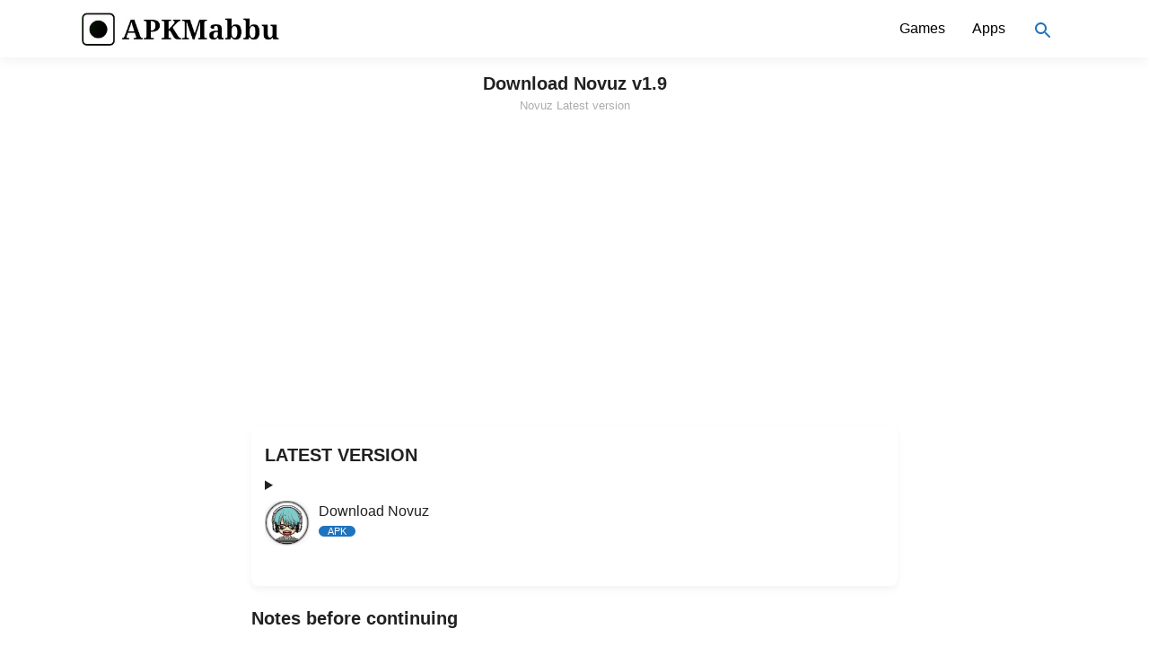

--- FILE ---
content_type: text/html; charset=UTF-8
request_url: https://apkmabbu.com/novuz/download/
body_size: 9405
content:
<!DOCTYPE html><html lang=en-US prefix="og: https://ogp.me/ns#"><head><meta charset="UTF-8"><meta http-equiv="x-dns-prefetch-control" content="on"><meta name="viewport" content="width=device-width, initial-scale=1"><meta name='robots' content='max-image-preview:large, max-snippet:-1, max-video-preview:-1'><meta content='yes' name='apple-mobile-web-app-capable'><meta content='#212121' name='theme-color'><meta content='#212121' name='msapplication-navbutton-color'><meta content='#212121' name='apple-mobile-web-app-status-bar-style'><link rel="shortcut icon" href=https://apkmabbu.com/wp-content/uploads/2024/03/apkmabbu-favicon.png type=image/x-icon><link rel=preconnect href=https://apkmabbu.com><link rel=preconnect href=https://cdnjs.cloudflare.com><link rel=preconnect href=https://www.googletagmanager.com><link rel=preconnect href=https://www.google-analytics.com><link rel=preconnect href=https://pagead2.googlesyndication.com><link rel=preconnect href=https://googleads.g.doubleclick.net><link rel=preconnect href=https://tpc.googlesyndication.com><link rel=dns-prefetch href=https://apkmabbu.com><link rel=dns-prefetch href=https://cdnjs.cloudflare.com><link rel=dns-prefetch href=https://www.googletagmanager.com><link rel=dns-prefetch href=https://www.google-analytics.com><link rel=dns-prefetch href=https://pagead2.googlesyndication.com><link rel=dns-prefetch href=https://googleads.g.doubleclick.net><link rel=dns-prefetch href=https://tpc.googlesyndication.com> <script async src="https://pagead2.googlesyndication.com/pagead/js/adsbygoogle.js?client=ca-pub-4143816330298800" crossorigin=anonymous type="98830d5b6f48e65f366935e2-text/javascript"></script> <link rel=alternate hreflang=en href=https://apkmabbu.com/novuz/download/ ><link rel=alternate hreflang=af href=https://apkmabbu.com/af/novuz/download/ ><link rel=alternate hreflang=sq href=https://apkmabbu.com/sq/novuz/download/ ><link rel=alternate hreflang=am href=https://apkmabbu.com/am/novuz/download/ ><link rel=alternate hreflang=ar href=https://apkmabbu.com/ar/novuz/download/ ><link rel=alternate hreflang=hy href=https://apkmabbu.com/hy/novuz/download/ ><link rel=alternate hreflang=az href=https://apkmabbu.com/az/novuz/download/ ><link rel=alternate hreflang=eu href=https://apkmabbu.com/eu/novuz/download/ ><link rel=alternate hreflang=be href=https://apkmabbu.com/be/novuz/download/ ><link rel=alternate hreflang=bn href=https://apkmabbu.com/bn/novuz/download/ ><link rel=alternate hreflang=bs href=https://apkmabbu.com/bs/novuz/download/ ><link rel=alternate hreflang=bg href=https://apkmabbu.com/bg/novuz/download/ ><link rel=alternate hreflang=ca href=https://apkmabbu.com/ca/novuz/download/ ><link rel=alternate hreflang=ceb href=https://apkmabbu.com/ceb/novuz/download/ ><link rel=alternate hreflang=ny href=https://apkmabbu.com/ny/novuz/download/ ><link rel=alternate hreflang=zh-CN href=https://apkmabbu.com/zh-CN/novuz/download/ ><link rel=alternate hreflang=zh-TW href=https://apkmabbu.com/zh-TW/novuz/download/ ><link rel=alternate hreflang=co href=https://apkmabbu.com/co/novuz/download/ ><link rel=alternate hreflang=hr href=https://apkmabbu.com/hr/novuz/download/ ><link rel=alternate hreflang=cs href=https://apkmabbu.com/cs/novuz/download/ ><link rel=alternate hreflang=da href=https://apkmabbu.com/da/novuz/download/ ><link rel=alternate hreflang=nl href=https://apkmabbu.com/nl/novuz/download/ ><link rel=alternate hreflang=eo href=https://apkmabbu.com/eo/novuz/download/ ><link rel=alternate hreflang=et href=https://apkmabbu.com/et/novuz/download/ ><link rel=alternate hreflang=tl href=https://apkmabbu.com/tl/novuz/download/ ><link rel=alternate hreflang=fi href=https://apkmabbu.com/fi/novuz/download/ ><link rel=alternate hreflang=fr href=https://apkmabbu.com/fr/novuz/download/ ><link rel=alternate hreflang=fy href=https://apkmabbu.com/fy/novuz/download/ ><link rel=alternate hreflang=gl href=https://apkmabbu.com/gl/novuz/download/ ><link rel=alternate hreflang=ka href=https://apkmabbu.com/ka/novuz/download/ ><link rel=alternate hreflang=de href=https://apkmabbu.com/de/novuz/download/ ><link rel=alternate hreflang=el href=https://apkmabbu.com/el/novuz/download/ ><link rel=alternate hreflang=gu href=https://apkmabbu.com/gu/novuz/download/ ><link rel=alternate hreflang=ht href=https://apkmabbu.com/ht/novuz/download/ ><link rel=alternate hreflang=ha href=https://apkmabbu.com/ha/novuz/download/ ><link rel=alternate hreflang=haw href=https://apkmabbu.com/haw/novuz/download/ ><link rel=alternate hreflang=he href=https://apkmabbu.com/iw/novuz/download/ ><link rel=alternate hreflang=hi href=https://apkmabbu.com/hi/novuz/download/ ><link rel=alternate hreflang=hmn href=https://apkmabbu.com/hmn/novuz/download/ ><link rel=alternate hreflang=hu href=https://apkmabbu.com/hu/novuz/download/ ><link rel=alternate hreflang=is href=https://apkmabbu.com/is/novuz/download/ ><link rel=alternate hreflang=ig href=https://apkmabbu.com/ig/novuz/download/ ><link rel=alternate hreflang=id href=https://apkmabbu.com/id/novuz/download/ ><link rel=alternate hreflang=ga href=https://apkmabbu.com/ga/novuz/download/ ><link rel=alternate hreflang=it href=https://apkmabbu.com/it/novuz/download/ ><link rel=alternate hreflang=ja href=https://apkmabbu.com/ja/novuz/download/ ><link rel=alternate hreflang=jv href=https://apkmabbu.com/jw/novuz/download/ ><link rel=alternate hreflang=kn href=https://apkmabbu.com/kn/novuz/download/ ><link rel=alternate hreflang=kk href=https://apkmabbu.com/kk/novuz/download/ ><link rel=alternate hreflang=km href=https://apkmabbu.com/km/novuz/download/ ><link rel=alternate hreflang=ko href=https://apkmabbu.com/ko/novuz/download/ ><link rel=alternate hreflang=ku href=https://apkmabbu.com/ku/novuz/download/ ><link rel=alternate hreflang=ky href=https://apkmabbu.com/ky/novuz/download/ ><link rel=alternate hreflang=lo href=https://apkmabbu.com/lo/novuz/download/ ><link rel=alternate hreflang=la href=https://apkmabbu.com/la/novuz/download/ ><link rel=alternate hreflang=lv href=https://apkmabbu.com/lv/novuz/download/ ><link rel=alternate hreflang=lt href=https://apkmabbu.com/lt/novuz/download/ ><link rel=alternate hreflang=lb href=https://apkmabbu.com/lb/novuz/download/ ><link rel=alternate hreflang=mk href=https://apkmabbu.com/mk/novuz/download/ ><link rel=alternate hreflang=mg href=https://apkmabbu.com/mg/novuz/download/ ><link rel=alternate hreflang=ms href=https://apkmabbu.com/ms/novuz/download/ ><link rel=alternate hreflang=ml href=https://apkmabbu.com/ml/novuz/download/ ><link rel=alternate hreflang=mt href=https://apkmabbu.com/mt/novuz/download/ ><link rel=alternate hreflang=mi href=https://apkmabbu.com/mi/novuz/download/ ><link rel=alternate hreflang=mr href=https://apkmabbu.com/mr/novuz/download/ ><link rel=alternate hreflang=mn href=https://apkmabbu.com/mn/novuz/download/ ><link rel=alternate hreflang=my href=https://apkmabbu.com/my/novuz/download/ ><link rel=alternate hreflang=ne href=https://apkmabbu.com/ne/novuz/download/ ><link rel=alternate hreflang=no href=https://apkmabbu.com/no/novuz/download/ ><link rel=alternate hreflang=ps href=https://apkmabbu.com/ps/novuz/download/ ><link rel=alternate hreflang=fa href=https://apkmabbu.com/fa/novuz/download/ ><link rel=alternate hreflang=pl href=https://apkmabbu.com/pl/novuz/download/ ><link rel=alternate hreflang=pt href=https://apkmabbu.com/pt/novuz/download/ ><link rel=alternate hreflang=pa href=https://apkmabbu.com/pa/novuz/download/ ><link rel=alternate hreflang=ro href=https://apkmabbu.com/ro/novuz/download/ ><link rel=alternate hreflang=ru href=https://apkmabbu.com/ru/novuz/download/ ><link rel=alternate hreflang=sm href=https://apkmabbu.com/sm/novuz/download/ ><link rel=alternate hreflang=gd href=https://apkmabbu.com/gd/novuz/download/ ><link rel=alternate hreflang=sr href=https://apkmabbu.com/sr/novuz/download/ ><link rel=alternate hreflang=st href=https://apkmabbu.com/st/novuz/download/ ><link rel=alternate hreflang=sn href=https://apkmabbu.com/sn/novuz/download/ ><link rel=alternate hreflang=sd href=https://apkmabbu.com/sd/novuz/download/ ><link rel=alternate hreflang=si href=https://apkmabbu.com/si/novuz/download/ ><link rel=alternate hreflang=sk href=https://apkmabbu.com/sk/novuz/download/ ><link rel=alternate hreflang=sl href=https://apkmabbu.com/sl/novuz/download/ ><link rel=alternate hreflang=so href=https://apkmabbu.com/so/novuz/download/ ><link rel=alternate hreflang=es href=https://apkmabbu.com/es/novuz/download/ ><link rel=alternate hreflang=su href=https://apkmabbu.com/su/novuz/download/ ><link rel=alternate hreflang=sw href=https://apkmabbu.com/sw/novuz/download/ ><link rel=alternate hreflang=sv href=https://apkmabbu.com/sv/novuz/download/ ><link rel=alternate hreflang=tg href=https://apkmabbu.com/tg/novuz/download/ ><link rel=alternate hreflang=ta href=https://apkmabbu.com/ta/novuz/download/ ><link rel=alternate hreflang=te href=https://apkmabbu.com/te/novuz/download/ ><link rel=alternate hreflang=th href=https://apkmabbu.com/th/novuz/download/ ><link rel=alternate hreflang=tr href=https://apkmabbu.com/tr/novuz/download/ ><link rel=alternate hreflang=uk href=https://apkmabbu.com/uk/novuz/download/ ><link rel=alternate hreflang=ur href=https://apkmabbu.com/ur/novuz/download/ ><link rel=alternate hreflang=uz href=https://apkmabbu.com/uz/novuz/download/ ><link rel=alternate hreflang=vi href=https://apkmabbu.com/vi/novuz/download/ ><link rel=alternate hreflang=cy href=https://apkmabbu.com/cy/novuz/download/ ><link rel=alternate hreflang=xh href=https://apkmabbu.com/xh/novuz/download/ ><link rel=alternate hreflang=yi href=https://apkmabbu.com/yi/novuz/download/ ><link rel=alternate hreflang=yo href=https://apkmabbu.com/yo/novuz/download/ ><link rel=alternate hreflang=zu href=https://apkmabbu.com/zu/novuz/download/ ><meta name='robots' content='noindex,follow'><style id=root-style-apkmody-v3.9>/*<![CDATA[*/:root{--color_text:#212121;--color_text_dark:#9B9B9B;--color_background:#F8F8F8;--color_background_dark:#313131;--color_divider:#E0E0E0;--color_button:#32373C;--color_button_download:#0693E3;--color_link:#212121;--whites:#fff;--color_background_header:#F8F8F8;--color_link_header:#000;--color_background_footer:#EDEDED;--color_link_footer:#000;--color_rgb:rgba(163,163,163, .9);--color_moddes:#FF6900;--color_apks:#1E73BE;--color_svg:#1E73BE;--color_nav:#1E73BE}:root,:root.light{--background-color:var(--color_background);--text-color:var(--color_text);--divider-color:var(--color_divider)}:root.dark{--background-color:var(--color_background_dark);--text-color:#ccc;--divider-color:var(--color_divider)}:root .color_button_download{background-color:var(--color_button_download)!important}:root .color_navigasi{background-color:var(--color_nav)!important}:root .has-pale-pink-background-color{background-color:#f78da7}:root .has-vivid-red-background-color{background-color:#cf2e2e}:root .has-luminous-vivid-orange-background-color{background-color:#ff6900}:root .has-luminous-vivid-amber-background-color{background-color:#fcb900}:root .has-light-green-cyan-background-color{background-color:#7bdcb5}:root .has-vivid-green-cyan-background-color{background-color:#00d084}:root .has-pale-cyan-blue-background-color{background-color:#8ed1fc}:root .has-vivid-cyan-blue-background-color{background-color:var(--color_button_download)!important}:root .has-vivid-purple-background-color{background-color:#9b51e0}:root .has-white-background-color{background-color:var(--whites)!important}:root .has-very-light-gray-background-color{background-color:#eee}:root .has-cyan-bluish-gray-background-color{background-color:#abb8c3}:root .has-very-dark-gray-background-color{background-color:#313131}:root .has-black-background-color{background-color:#000}:root .has-pale-pink-color{color:#f78da7}:root .has-vivid-red-color{color:#cf2e2e}:root .has-luminous-vivid-orange-color{color:#ff6900}:root .has-luminous-vivid-amber-color{color:#fcb900}:root .has-light-green-cyan-color{color:#7bdcb5}:root .has-vivid-green-cyan-color{color:var(--color_apks)!important}:root .has-pale-cyan-blue-color{color:#8ed1fc}:root .has-vivid-cyan-blue-color{color:var(--color_text)!important}:root .has-vivid-purple-color{color:#9b51e0}:root .has-white-color{color:var(--whites)!important}:root .has-very-light-gray-color{color:#eee}:root .has-cyan-bluish-gray-color{color:var(--color_rgb)!important}:root .has-very-dark-gray-color{color:#313131}:root .has-black-color{color:#000}:root .has-link-color a{color:var(--color_link)!important}:root .has-pale-pink-background-color{background-color:#f78da7}:root .has-vivid-red-background-color{background-color:#cf2e2e}:root .has-luminous-vivid-orange-background-color{background-color:var(--color_moddes)!important}:root .has-luminous-vivid-amber-background-color{background-color:#fcb900}:root .has-light-green-cyan-background-color{background-color:#7bdcb5}:root .has-vivid-green-cyan-background-color{background-color:var(--color_apks)!important}:root .has-pale-cyan-blue-background-color{background-color:#8ed1fc}:root .has-vivid-cyan-blue-background-color{background-color:var(--color_moddes)!important}:root .has-vivid-purple-background-color{background-color:#9b51e0}:root .has-white-background-color{background-color:var(--whites)!important}:root .has-very-light-gray-background-color{background-color:#eee}:root .has-cyan-bluish-gray-background-color{background-color:#abb8c3}:root .has-very-dark-gray-background-color{background-color:#313131}:root .has-black-background-color{background-color:#000}:root .has-pale-pink-color{color:#f78da7}:root .has-vivid-red-color{color:#cf2e2e}:root .has-luminous-vivid-orange-color{color:#ff6900}:root .has-luminous-vivid-amber-color{color:#fcb900}:root .has-light-green-cyan-color{color:#7bdcb5}:root .has-vivid-green-cyan-color{color:#00d084}:root .has-pale-cyan-blue-color{color:#8ed1fc}:root .has-vivid-cyan-blue-color{color:var(--color_button_download)!important}:root .has-vivid-purple-color{color:#9b51e0}:root .has-white-color{color:var(--whites)}:root .has-very-light-gray-color{color:#eee}:root .has-cyan-bluish-gray-color{color:var(--color_rgb)!important}:root .has-very-dark-gray-color{color:#313131}:root .has-black-color{color:#000}:root .has-vivid-cyan-blue-to-vivid-purple-gradient-background{background:linear-gradient(135deg,var(--color_button_download)!important 0%,#9b51e0 100%)}:root .has-vivid-green-cyan-to-vivid-cyan-blue-gradient-background{background:linear-gradient(135deg,#00d084 0%,var(--color_button_download)!important 100%)}:root .has-light-green-cyan-to-vivid-green-cyan-gradient-background{background:linear-gradient(135deg,#7adcb4 0%,#00d082 100%)}:root .has-luminous-vivid-amber-to-luminous-vivid-orange-gradient-background{background:linear-gradient(135deg,#fcb900 0%,#ff6900 100%)}:root .has-luminous-vivid-orange-to-vivid-red-gradient-background{background:linear-gradient(135deg,#ff6900 0%,#cf2e2e 100%)}:root .has-very-light-gray-to-cyan-bluish-gray-gradient-background{background:linear-gradient(135deg,#eee 0%,#a9b8c3 100%)}:root .has-cool-to-warm-spectrum-gradient-background{background:linear-gradient(135deg,#4aeadc 0%,#9778d1 20%,#cf2aba 40%,#ee2c82 60%,#fb6962 80%,#fef84c 100%)}:root .has-blush-light-purple-gradient-background{background:linear-gradient(135deg,#ffceec 0%,#9896f0 100%)}:root .has-blush-bordeaux-gradient-background{background:linear-gradient(135deg,#fecda5 0%,#fe2d2d 50%,#6b003e 100%)}:root .has-purple-crush-gradient-background{background:linear-gradient(135deg,#34e2e4 0%,#4721fb 50%,#ab1dfe 100%)}:root .has-luminous-dusk-gradient-background{background:linear-gradient(135deg,#ffcb70 0%,#c751c0 50%,#4158d0 100%)}:root .has-hazy-dawn-gradient-background{background:linear-gradient(135deg,#faaca8 0%,#dad0ec 100%)}:root .has-pale-ocean-gradient-background{background:linear-gradient(135deg,#fff5cb 0%,#b6e3d4 50%,#33a7b5 100%)}:root .has-electric-grass-gradient-background{background:linear-gradient(135deg,#caf880 0%,#71ce7e 100%)}:root .has-subdued-olive-gradient-background{background:linear-gradient(135deg,#fafae1 0%,#67a671 100%)}:root .has-atomic-cream-gradient-background{background:linear-gradient(135deg,#fdd79a 0%,#004a59 100%)}:root .has-nightshade-gradient-background{background:linear-gradient(135deg,#330968 0%,#31cdcf 100%)}:root .has-midnight-gradient-background{background:linear-gradient(135deg,#020381 0%,#2874fc 100%)}/*]]>*/</style><title>Novuz Apk V1.9 Download For Android Free [ML Rank Booster]</title><meta name="description" content="Novuz Apk v1.9 Download for Android Free for using multiple premium items and also using the gameplay hacks in Mobile Legends Bang Bang."><meta name="robots" content="follow, index, max-snippet:-1, max-video-preview:-1, max-image-preview:large"><link rel=canonical href=https://apkmabbu.com/novuz/ ><meta property="og:locale" content="en_US"><meta property="og:type" content="article"><meta property="og:title" content="Novuz Apk V1.9 Download For Android Free [ML Rank Booster]"><meta property="og:description" content="Novuz Apk v1.9 Download for Android Free for using multiple premium items and also using the gameplay hacks in Mobile Legends Bang Bang."><meta property="og:url" content="https://apkmabbu.com/novuz/"><meta property="og:site_name" content="APKMabbu"><meta property="article:tag" content="Injector App"><meta property="article:tag" content="Novuz"><meta property="article:section" content="Tools"><meta property="og:updated_time" content="2023-02-24T07:30:40+00:00"><meta property="og:image" content="https://i0.wp.com/apkmabbu.com/wp-content/uploads/2021/04/Novuz.png"><meta property="og:image:secure_url" content="https://i0.wp.com/apkmabbu.com/wp-content/uploads/2021/04/Novuz.png"><meta property="og:image:width" content="250"><meta property="og:image:height" content="250"><meta property="og:image:alt" content="Novuz"><meta property="og:image:type" content="image/png"><meta property="article:published_time" content="2023-02-24T07:30:23+00:00"><meta property="article:modified_time" content="2023-02-24T07:30:40+00:00"><meta name="twitter:card" content="summary_large_image"><meta name="twitter:title" content="Novuz Apk V1.9 Download For Android Free [ML Rank Booster]"><meta name="twitter:description" content="Novuz Apk v1.9 Download for Android Free for using multiple premium items and also using the gameplay hacks in Mobile Legends Bang Bang."><meta name="twitter:image" content="https://i0.wp.com/apkmabbu.com/wp-content/uploads/2021/04/Novuz.png"><meta name="twitter:label1" content="Written by"><meta name="twitter:data1" content="Official Account"><meta name="twitter:label2" content="Time to read"><meta name="twitter:data2" content="4 minutes"> <script type=application/ld+json class=rank-math-schema>{"@context":"https://schema.org","@graph":[{"@type":"Organization","@id":"https://apkmabbu.com/#organization","name":"APKMABBU","url":"https://apkmabbu.com","logo":{"@type":"ImageObject","@id":"https://apkmabbu.com/#logo","url":"https://apkmabbu.com/wp-content/uploads/2024/03/apkmabbu-logo-main.jpg","contentUrl":"https://apkmabbu.com/wp-content/uploads/2024/03/apkmabbu-logo-main.jpg","caption":"APKMabbu","inLanguage":"en-US","width":"355","height":"60"}},{"@type":"WebSite","@id":"https://apkmabbu.com/#website","url":"https://apkmabbu.com","name":"APKMabbu","publisher":{"@id":"https://apkmabbu.com/#organization"},"inLanguage":"en-US"},{"@type":"ImageObject","@id":"https://i0.wp.com/apkmabbu.com/wp-content/uploads/2021/04/Novuz.png?fit=250%2C250&amp;ssl=1","url":"https://i0.wp.com/apkmabbu.com/wp-content/uploads/2021/04/Novuz.png?fit=250%2C250&amp;ssl=1","width":"250","height":"250","caption":"Novuz","inLanguage":"en-US"},{"@type":["WebPage","FAQPage"],"@id":"https://apkmabbu.com/novuz/#webpage","url":"https://apkmabbu.com/novuz/","name":"Novuz Apk V1.9 Download For Android Free [ML Rank Booster]","datePublished":"2023-02-24T07:30:23+00:00","dateModified":"2023-02-24T07:30:40+00:00","isPartOf":{"@id":"https://apkmabbu.com/#website"},"primaryImageOfPage":{"@id":"https://i0.wp.com/apkmabbu.com/wp-content/uploads/2021/04/Novuz.png?fit=250%2C250&amp;ssl=1"},"inLanguage":"en-US","mainEntity":[{"@type":"Question","url":"https://apkmabbu.com/novuz/#faq-question-1677223394531","name":"Is Novuz Mod Menu safe to use with an official Mobile Legends account?","acceptedAnswer":{"@type":"Answer","text":"There is a permanent account suspension risk if the activity is caught."}},{"@type":"Question","url":"https://apkmabbu.com/novuz/#faq-question-1677223421843","name":"Is this ML tool available on Google Play Store?","acceptedAnswer":{"@type":"Answer","text":"This MLBB rank booster tool is not available on Google Play Store."}},{"@type":"Question","url":"https://apkmabbu.com/novuz/#faq-question-1677223437256","name":"Does this tool require Mobile Legends players to pay for premium features?","acceptedAnswer":{"@type":"Answer","text":"Hacking tools like this offer all the premium features without a paid cost."}},{"@type":"Question","url":"https://apkmabbu.com/novuz/#faq-question-1677223453005","name":"Is Novuz Apk Download from this platform?","acceptedAnswer":{"@type":"Answer","text":"The Apk file is completely free to download from the links shared."}},{"@type":"Question","url":"https://apkmabbu.com/novuz/#faq-question-1677223492823","name":"Is it possible to run this tool with a low-Android device?","acceptedAnswer":{"@type":"Answer","text":"The latest version of this tool with run smoothly low-Android devices."}}]},{"@type":"Person","@id":"https://apkmabbu.com/author/d_p_official/","name":"Official Account","url":"https://apkmabbu.com/author/d_p_official/","image":{"@type":"ImageObject","@id":"https://secure.gravatar.com/avatar/307b8bae32495cc2fd68916141ad5d8c?s=96&amp;d=mm&amp;r=g","url":"https://secure.gravatar.com/avatar/307b8bae32495cc2fd68916141ad5d8c?s=96&amp;d=mm&amp;r=g","caption":"Official Account","inLanguage":"en-US"},"worksFor":{"@id":"https://apkmabbu.com/#organization"}},{"@type":"Article","headline":"Novuz Apk V1.9 Download For Android Free [ML Rank Booster]","keywords":"Novuz","datePublished":"2023-02-24T07:30:23+00:00","dateModified":"2023-02-24T07:30:40+00:00","articleSection":"APK, Apps, Tools","author":{"@id":"https://apkmabbu.com/author/d_p_official/","name":"Official Account"},"publisher":{"@id":"https://apkmabbu.com/#organization"},"description":"Novuz Apk v1.9 Download for Android Free for using multiple premium items and also using the gameplay hacks in Mobile Legends Bang Bang.","name":"Novuz Apk V1.9 Download For Android Free [ML Rank Booster]","@id":"https://apkmabbu.com/novuz/#richSnippet","isPartOf":{"@id":"https://apkmabbu.com/novuz/#webpage"},"image":{"@id":"https://i0.wp.com/apkmabbu.com/wp-content/uploads/2021/04/Novuz.png?fit=250%2C250&amp;ssl=1"},"inLanguage":"en-US","mainEntityOfPage":{"@id":"https://apkmabbu.com/novuz/#webpage"}}]}</script> <link rel=dns-prefetch href=//stats.wp.com><link rel=dns-prefetch href=//cdnjs.cloudflare.com><link rel=dns-prefetch href=//c0.wp.com><link rel=dns-prefetch href=//i0.wp.com><link rel=alternate type=application/rss+xml title="APKMabbu &raquo; Feed" href=https://apkmabbu.com/feed/ ><link rel=alternate type=application/rss+xml title="APKMabbu &raquo; Comments Feed" href=https://apkmabbu.com/comments/feed/ ><link rel=alternate type=application/rss+xml title="APKMabbu &raquo; Novuz Apk v1.9 Download for Android Free [ML Rank Booster] Comments Feed" href=https://apkmabbu.com/novuz/feed/ ><link rel=stylesheet id=wp-block-library-css href=https://c0.wp.com/c/6.4.7/wp-includes/css/dist/block-library/style.min.css type=text/css media=all><link rel=stylesheet id=mediaelement-css href=https://c0.wp.com/c/6.4.7/wp-includes/js/mediaelement/mediaelementplayer-legacy.min.css type=text/css media=all><link rel=stylesheet id=wp-mediaelement-css href=https://c0.wp.com/c/6.4.7/wp-includes/js/mediaelement/wp-mediaelement.min.css type=text/css media=all><style id=jetpack-sharing-buttons-style-inline-css>.jetpack-sharing-buttons__services-list{display:flex;flex-direction:row;flex-wrap:wrap;gap:0;list-style-type:none;margin:5px;padding:0}.jetpack-sharing-buttons__services-list.has-small-icon-size{font-size:12px}.jetpack-sharing-buttons__services-list.has-normal-icon-size{font-size:16px}.jetpack-sharing-buttons__services-list.has-large-icon-size{font-size:24px}.jetpack-sharing-buttons__services-list.has-huge-icon-size{font-size:36px}@media print{.jetpack-sharing-buttons__services-list{display:none!important}}.editor-styles-wrapper .wp-block-jetpack-sharing-buttons{gap:0;padding-inline-start:0}ul.jetpack-sharing-buttons__services-list.has-background{padding:1.25em 2.375em}</style><style id=classic-theme-styles-inline-css>.wp-block-button__link{color:#fff;background-color:#32373c;border-radius:9999px;box-shadow:none;text-decoration:none;padding:calc(.667em + 2px) calc(1.333em + 2px);font-size:1.125em}.wp-block-file__button{background:#32373c;color:#fff;text-decoration:none}</style><style id=global-styles-inline-css>/*<![CDATA[*/body{--wp--preset--color--black:#000;--wp--preset--color--cyan-bluish-gray:#abb8c3;--wp--preset--color--white:#fff;--wp--preset--color--pale-pink:#f78da7;--wp--preset--color--vivid-red:#cf2e2e;--wp--preset--color--luminous-vivid-orange:#ff6900;--wp--preset--color--luminous-vivid-amber:#fcb900;--wp--preset--color--light-green-cyan:#7bdcb5;--wp--preset--color--vivid-green-cyan:#00d084;--wp--preset--color--pale-cyan-blue:#8ed1fc;--wp--preset--color--vivid-cyan-blue:#0693e3;--wp--preset--color--vivid-purple:#9b51e0;--wp--preset--gradient--vivid-cyan-blue-to-vivid-purple:linear-gradient(135deg,rgba(6,147,227,1) 0%,rgb(155,81,224) 100%);--wp--preset--gradient--light-green-cyan-to-vivid-green-cyan:linear-gradient(135deg,rgb(122,220,180) 0%,rgb(0,208,130) 100%);--wp--preset--gradient--luminous-vivid-amber-to-luminous-vivid-orange:linear-gradient(135deg,rgba(252,185,0,1) 0%,rgba(255,105,0,1) 100%);--wp--preset--gradient--luminous-vivid-orange-to-vivid-red:linear-gradient(135deg,rgba(255,105,0,1) 0%,rgb(207,46,46) 100%);--wp--preset--gradient--very-light-gray-to-cyan-bluish-gray:linear-gradient(135deg,rgb(238,238,238) 0%,rgb(169,184,195) 100%);--wp--preset--gradient--cool-to-warm-spectrum:linear-gradient(135deg,rgb(74,234,220) 0%,rgb(151,120,209) 20%,rgb(207,42,186) 40%,rgb(238,44,130) 60%,rgb(251,105,98) 80%,rgb(254,248,76) 100%);--wp--preset--gradient--blush-light-purple:linear-gradient(135deg,rgb(255,206,236) 0%,rgb(152,150,240) 100%);--wp--preset--gradient--blush-bordeaux:linear-gradient(135deg,rgb(254,205,165) 0%,rgb(254,45,45) 50%,rgb(107,0,62) 100%);--wp--preset--gradient--luminous-dusk:linear-gradient(135deg,rgb(255,203,112) 0%,rgb(199,81,192) 50%,rgb(65,88,208) 100%);--wp--preset--gradient--pale-ocean:linear-gradient(135deg,rgb(255,245,203) 0%,rgb(182,227,212) 50%,rgb(51,167,181) 100%);--wp--preset--gradient--electric-grass:linear-gradient(135deg,rgb(202,248,128) 0%,rgb(113,206,126) 100%);--wp--preset--gradient--midnight:linear-gradient(135deg,rgb(2,3,129) 0%,rgb(40,116,252) 100%);--wp--preset--font-size--small:13px;--wp--preset--font-size--medium:20px;--wp--preset--font-size--large:36px;--wp--preset--font-size--x-large:42px;--wp--preset--spacing--20:0.44rem;--wp--preset--spacing--30:0.67rem;--wp--preset--spacing--40:1rem;--wp--preset--spacing--50:1.5rem;--wp--preset--spacing--60:2.25rem;--wp--preset--spacing--70:3.38rem;--wp--preset--spacing--80:5.06rem;--wp--preset--shadow--natural:6px 6px 9px rgba(0, 0, 0, 0.2);--wp--preset--shadow--deep:12px 12px 50px rgba(0, 0, 0, 0.4);--wp--preset--shadow--sharp:6px 6px 0px rgba(0, 0, 0, 0.2);--wp--preset--shadow--outlined:6px 6px 0px -3px rgba(255, 255, 255, 1), 6px 6px rgba(0, 0, 0, 1);--wp--preset--shadow--crisp:6px 6px 0px rgba(0, 0, 0, 1)}:where(.is-layout-flex){gap:0.5em}:where(.is-layout-grid){gap:0.5em}body .is-layout-flow>.alignleft{float:left;margin-inline-start:0;margin-inline-end:2em}body .is-layout-flow>.alignright{float:right;margin-inline-start:2em;margin-inline-end:0}body .is-layout-flow>.aligncenter{margin-left:auto !important;margin-right:auto !important}body .is-layout-constrained>.alignleft{float:left;margin-inline-start:0;margin-inline-end:2em}body .is-layout-constrained>.alignright{float:right;margin-inline-start:2em;margin-inline-end:0}body .is-layout-constrained>.aligncenter{margin-left:auto !important;margin-right:auto !important}body .is-layout-constrained>:where(:not(.alignleft):not(.alignright):not(.alignfull)){max-width:var(--wp--style--global--content-size);margin-left:auto !important;margin-right:auto !important}body .is-layout-constrained>.alignwide{max-width:var(--wp--style--global--wide-size)}body .is-layout-flex{display:flex}body .is-layout-flex{flex-wrap:wrap;align-items:center}body .is-layout-flex>*{margin:0}body .is-layout-grid{display:grid}body .is-layout-grid>*{margin:0}:where(.wp-block-columns.is-layout-flex){gap:2em}:where(.wp-block-columns.is-layout-grid){gap:2em}:where(.wp-block-post-template.is-layout-flex){gap:1.25em}:where(.wp-block-post-template.is-layout-grid){gap:1.25em}.has-black-color{color:var(--wp--preset--color--black) !important}.has-cyan-bluish-gray-color{color:var(--wp--preset--color--cyan-bluish-gray) !important}.has-white-color{color:var(--wp--preset--color--white) !important}.has-pale-pink-color{color:var(--wp--preset--color--pale-pink) !important}.has-vivid-red-color{color:var(--wp--preset--color--vivid-red) !important}.has-luminous-vivid-orange-color{color:var(--wp--preset--color--luminous-vivid-orange) !important}.has-luminous-vivid-amber-color{color:var(--wp--preset--color--luminous-vivid-amber) !important}.has-light-green-cyan-color{color:var(--wp--preset--color--light-green-cyan) !important}.has-vivid-green-cyan-color{color:var(--wp--preset--color--vivid-green-cyan) !important}.has-pale-cyan-blue-color{color:var(--wp--preset--color--pale-cyan-blue) !important}.has-vivid-cyan-blue-color{color:var(--wp--preset--color--vivid-cyan-blue) !important}.has-vivid-purple-color{color:var(--wp--preset--color--vivid-purple) !important}.has-black-background-color{background-color:var(--wp--preset--color--black) !important}.has-cyan-bluish-gray-background-color{background-color:var(--wp--preset--color--cyan-bluish-gray) !important}.has-white-background-color{background-color:var(--wp--preset--color--white) !important}.has-pale-pink-background-color{background-color:var(--wp--preset--color--pale-pink) !important}.has-vivid-red-background-color{background-color:var(--wp--preset--color--vivid-red) !important}.has-luminous-vivid-orange-background-color{background-color:var(--wp--preset--color--luminous-vivid-orange) !important}.has-luminous-vivid-amber-background-color{background-color:var(--wp--preset--color--luminous-vivid-amber) !important}.has-light-green-cyan-background-color{background-color:var(--wp--preset--color--light-green-cyan) !important}.has-vivid-green-cyan-background-color{background-color:var(--wp--preset--color--vivid-green-cyan) !important}.has-pale-cyan-blue-background-color{background-color:var(--wp--preset--color--pale-cyan-blue) !important}.has-vivid-cyan-blue-background-color{background-color:var(--wp--preset--color--vivid-cyan-blue) !important}.has-vivid-purple-background-color{background-color:var(--wp--preset--color--vivid-purple) !important}.has-black-border-color{border-color:var(--wp--preset--color--black) !important}.has-cyan-bluish-gray-border-color{border-color:var(--wp--preset--color--cyan-bluish-gray) !important}.has-white-border-color{border-color:var(--wp--preset--color--white) !important}.has-pale-pink-border-color{border-color:var(--wp--preset--color--pale-pink) !important}.has-vivid-red-border-color{border-color:var(--wp--preset--color--vivid-red) !important}.has-luminous-vivid-orange-border-color{border-color:var(--wp--preset--color--luminous-vivid-orange) !important}.has-luminous-vivid-amber-border-color{border-color:var(--wp--preset--color--luminous-vivid-amber) !important}.has-light-green-cyan-border-color{border-color:var(--wp--preset--color--light-green-cyan) !important}.has-vivid-green-cyan-border-color{border-color:var(--wp--preset--color--vivid-green-cyan) !important}.has-pale-cyan-blue-border-color{border-color:var(--wp--preset--color--pale-cyan-blue) !important}.has-vivid-cyan-blue-border-color{border-color:var(--wp--preset--color--vivid-cyan-blue) !important}.has-vivid-purple-border-color{border-color:var(--wp--preset--color--vivid-purple) !important}.has-vivid-cyan-blue-to-vivid-purple-gradient-background{background:var(--wp--preset--gradient--vivid-cyan-blue-to-vivid-purple) !important}.has-light-green-cyan-to-vivid-green-cyan-gradient-background{background:var(--wp--preset--gradient--light-green-cyan-to-vivid-green-cyan) !important}.has-luminous-vivid-amber-to-luminous-vivid-orange-gradient-background{background:var(--wp--preset--gradient--luminous-vivid-amber-to-luminous-vivid-orange) !important}.has-luminous-vivid-orange-to-vivid-red-gradient-background{background:var(--wp--preset--gradient--luminous-vivid-orange-to-vivid-red) !important}.has-very-light-gray-to-cyan-bluish-gray-gradient-background{background:var(--wp--preset--gradient--very-light-gray-to-cyan-bluish-gray) !important}.has-cool-to-warm-spectrum-gradient-background{background:var(--wp--preset--gradient--cool-to-warm-spectrum) !important}.has-blush-light-purple-gradient-background{background:var(--wp--preset--gradient--blush-light-purple) !important}.has-blush-bordeaux-gradient-background{background:var(--wp--preset--gradient--blush-bordeaux) !important}.has-luminous-dusk-gradient-background{background:var(--wp--preset--gradient--luminous-dusk) !important}.has-pale-ocean-gradient-background{background:var(--wp--preset--gradient--pale-ocean) !important}.has-electric-grass-gradient-background{background:var(--wp--preset--gradient--electric-grass) !important}.has-midnight-gradient-background{background:var(--wp--preset--gradient--midnight) !important}.has-small-font-size{font-size:var(--wp--preset--font-size--small) !important}.has-medium-font-size{font-size:var(--wp--preset--font-size--medium) !important}.has-large-font-size{font-size:var(--wp--preset--font-size--large) !important}.has-x-large-font-size{font-size:var(--wp--preset--font-size--x-large) !important}.wp-block-navigation a:where(:not(.wp-element-button)){color:inherit}:where(.wp-block-post-template.is-layout-flex){gap:1.25em}:where(.wp-block-post-template.is-layout-grid){gap:1.25em}:where(.wp-block-columns.is-layout-flex){gap:2em}:where(.wp-block-columns.is-layout-grid){gap:2em}.wp-block-pullquote{font-size:1.5em;line-height:1.6}/*]]>*/</style><link rel=stylesheet href=https://apkmabbu.com/wp-content/cache/minify/3175c.css media=all><link rel=stylesheet id=apkmody-3.9-core-swiper-bundle.min-css href=//cdnjs.cloudflare.com/ajax/libs/Swiper/7.2.0/swiper-bundle.min.css type=text/css media=all> <script src=https://c0.wp.com/c/6.4.7/wp-includes/js/jquery/jquery.min.js id=jquery-core-js type="98830d5b6f48e65f366935e2-text/javascript"></script> <script defer src=https://apkmabbu.com/wp-content/cache/minify/0202d.js type="98830d5b6f48e65f366935e2-text/javascript"></script> <link rel=https://api.w.org/ href=https://apkmabbu.com/wp-json/ ><link rel=alternate type=application/json href=https://apkmabbu.com/wp-json/wp/v2/posts/7055><link rel=EditURI type=application/rsd+xml title=RSD href=https://apkmabbu.com/xmlrpc.php?rsd><link rel=shortlink href=https://wp.me/sdOpju-novuz><link rel=alternate type=application/json+oembed href="https://apkmabbu.com/wp-json/oembed/1.0/embed?url=https%3A%2F%2Fapkmabbu.com%2Fnovuz%2F"><link rel=alternate type=text/xml+oembed href="https://apkmabbu.com/wp-json/oembed/1.0/embed?url=https%3A%2F%2Fapkmabbu.com%2Fnovuz%2F&#038;format=xml"><meta name="generator" content="Redux 4.5.8"><script type=application/ld+json>{"@context":"https://schema.org/","@type":"CreativeWorkSeries","name":"Novuz Apk v1.9 Download for Android Free [ML Rank Booster]","aggregateRating":{"@type":"AggregateRating","ratingValue":"4.3","bestRating":"5","ratingCount":"7"}}</script> <style>img#wpstats{display:none}</style><style id=wp-custom-css>body{background:#fff!important}div.gtranslate_wrapper{text-align:center}div.gt_switcher{display:inline-block}#header{background-color:#fff!important}#logo img{max-width:220px;background:transparent}footer div.is-small-text #footer-menu-3{display:none}footer div.is-small-text .footer-menu{display:none}footer div.is-small-text .quick-links{display:none}footer .divider{display:none}.container{max-width:1200px!important}</style></head><body><header id=header><nav class=container><div class=nav-wrapper> <a href=# data-target=nav-mobile class=sidenav-trigger aria-label=menus> <i class=material-icons><svg class=icon fill=currentColor xmlns=http://www.w3.org/2000/svg height=24 viewBox="0 0 24 24" width=24><path d="M0 0h24v24H0V0z" fill=none /><path d="M4 18h16c.55 0 1-.45 1-1s-.45-1-1-1H4c-.55 0-1 .45-1 1s.45 1 1 1zm0-5h16c.55 0 1-.45 1-1s-.45-1-1-1H4c-.55 0-1 .45-1 1s.45 1 1 1zM3 7c0 .55.45 1 1 1h16c.55 0 1-.45 1-1s-.45-1-1-1H4c-.55 0-1 .45-1 1z"/></svg></i> </a> <a id=logo href=https://apkmabbu.com/ > <img src=https://apkmabbu.com/wp-content/uploads/2024/03/apkmabbu-logo-main.jpg alt=APKMabbu> </a><ul class=right> <li> <a data-target=search-form class="ripple modal-trigger" href=#  aria-label=search> <i class=material-icons><svg class=icon fill=currentColor xmlns=http://www.w3.org/2000/svg height=24 viewBox="0 0 24 24" width=24><path d="M0 0h24v24H0V0z" fill=none /><path d="M15.5 14h-.79l-.28-.27c1.2-1.4 1.82-3.31 1.48-5.34-.47-2.78-2.79-5-5.59-5.34-4.23-.52-7.79 3.04-7.27 7.27.34 2.8 2.56 5.12 5.34 5.59 2.03.34 3.94-.28 5.34-1.48l.27.28v.79l4.25 4.25c.41.41 1.08.41 1.49 0 .41-.41.41-1.08 0-1.49L15.5 14zm-6 0C7.01 14 5 11.99 5 9.5S7.01 5 9.5 5 14 7.01 14 9.5 11.99 14 9.5 14z"/></svg></i> </a> </li> <noscript> </noscript></ul><ul id=main-menu class="right hide-on-med-and-down"><li itemprop=name><a itemprop=url href=/in/games>Games</a></li> <li itemprop=name><a itemprop=url href=/in/apps>Apps</a></li></ul></div></nav></header><main id=primary><div class=section id="post-id-7055 post-view-count-2030"><div class=container><article class=center id=article><div class=entry-content><div class=entry-header style=display:none><div class="is-small-text has-cyan-bluish-gray-color truncate" id=breadcrumb><div id=breadcrumb class="margin-bottom-15 has-small-font-size has-cyan-bluish-gray-color truncate" itemscope itemtype=http://schema.org/BreadcrumbList><span itemprop=itemListElement itemscope itemtype=http://schema.org/ListItem><a class=breadcrumbs__link href=https://apkmabbu.com/ itemprop=item><span itemprop=name>Home</span></a><meta itemprop="position" content="1"></span><span class=breadcrumbs__separator> / </span><span itemprop=itemListElement itemscope itemtype=http://schema.org/ListItem><a class=breadcrumbs__link href=https://apkmabbu.com/tools/ itemprop=item><span itemprop=name>Tools</span></a><meta itemprop="position" content="2"></span><span class=breadcrumbs__separator> / </span><span class=breadcrumbs__current>Novuz Apk v1.9 Download for Android Free [ML Rank Booster]</span></div></div></div><h1 class="has-medium-font-size has-text-align-center no-margin">Download Novuz  v1.9</h1> <span class="has-text-align-center has-small-font-size has-cyan-bluish-gray-color truncate margin-bottom-15">Novuz  Latest version</span><div class=section style="height: auto !important;"><div class=container><center><script async src="https://pagead2.googlesyndication.com/pagead/js/adsbygoogle.js?client=ca-pub-4143816330298800" crossorigin=anonymous type="98830d5b6f48e65f366935e2-text/javascript"></script>  <ins class=adsbygoogle style=display:block data-ad-client=ca-pub-4143816330298800 data-ad-slot=9383226845 data-ad-format=auto data-full-width-responsive=true></ins> <script type="98830d5b6f48e65f366935e2-text/javascript">(adsbygoogle=window.adsbygoogle||[]).push({});</script><div class=clearfix></div></center></div></div><div class="entry-content entry-block"><h2 class="has-medium-font-size no-margin hide-on-med-and-down uppercase">Latest version</h2><div class="download-list margin-top-15 margin-bottom-15"> <details onclick="if (!window.__cfRLUnblockHandlers) return false; sensorsTrack('h5_game_package');" data-cf-modified-98830d5b6f48e65f366935e2-=""> <summary class=collapsible-header><div class=download-item><div class=download-item-icon> <img src="https://i0.wp.com/apkmabbu.com/wp-content/uploads/2021/04/Novuz.png?resize=90%2C90&ssl=1" alt="Grand Theft Auto: Vice City icon" width=120 height=120></div><div class=download-item-name><div class style="color: var(--color_link);">Download Novuz</div><div class="has-cyan-bluish-gray-color has-small-font-size"> <span class="app-tag has-white-color has-vivid-green-cyan-background-color has-small-font-size">APK	</span></div></div></div> </summary><div class=collapsible-body><div class=wp-block-buttons><div class="wp-block-button has-custom-width wp-block-button__width-100"> <a class=wp-block-button__link href="/novuz/download/?link=1"><i class=material-icons><svg class=icon fill=currentColor xmlns=http://www.w3.org/2000/svg width=24 height=24 viewBox="0 0 24 24"><path d="M6 2c-1.1 0-1.99.9-1.99 2L4 20c0 1.1.89 2 1.99 2H18c1.1 0 2-.9 2-2V8l-6-6H6zm7 7V3.5L18.5 9H13z"></path><path d="M0 0h24v24H0z" fill=none></path></svg></i> APK (5.98 MB)</a></div></div></div> </details></div></div></div><div class=entry-content><h2 class="has-medium-font-size">Notes before continuing</h2><div class="schema-faq wp-block-yoast-faq-block"> <details class=schema-faq-section> <summary class=schema-faq-question>Never mind the Play Protect warning!</summary><div class=schema-faq-answer><p class="has-text-align-left no-margin">As you know, MOD means editing APK files. As a result, the MOD APK files will not match the version available on the Google Play Store. <br> <br>That's why Play Protect now warns you every time you want to install MOD APK. <br> <br>So the best way is to <b>turn off Play Protect</b> completely and never mind it if you want to install and use the MOD APK.</p></div> </details> <details class=schema-faq-section> <summary class=schema-faq-question>How to choose the right version you want?</summary><div class=schema-faq-answer><p class="has-text-align-left no-margin"> Choose the version that has the <span class=has-small-font-size> <span class="app-tag has-white-color has-vivid-green-cyan-background-color has-small-font-size">APK</span> </span> or <span class=has-small-font-size> <span class="app-tag has-white-color has-vivid-green-cyan-background-color has-small-font-size">APKs</span> </span> or <span class=has-small-font-size> <span class="app-tag has-white-color has-vivid-green-cyan-background-color has-small-font-size">XAPK</span> </span> icon only if you want to download the original. <br> <br> Choose the version that has the <span class=has-small-font-size> <span class="app-tag has-white-color has-luminous-vivid-orange-background-color has-small-font-size">MOD</span> </span>icon if you want to download the MOD version.</p></div> </details></div></div><div class=entry-content  itemscope itemtype=https://schema.org/FAQPage><h2>How to install?</h2><div class="schema-faq wp-block-yoast-faq-block"><div class=schema-faq-section> <strong class=schema-faq-question>How to install   ?</strong><p class=schema-faq-answer> 1. Download the file <strong> </strong> from apkmabbu.com .<br> 2. On your Android phone, open the downloaded file <strong>  </strong>.<br> 3. Tap <strong>Install</strong>.<br> 4. Follow the steps on the screen.</p></div></div><p class=has-text-align-right></p><div class="wp-block-buttons aligncenter"><div class=wp-block-button> <a href=https://apkmabbu.com/novuz/ class="wp-block-button__link uppercase ripple"><i class=material-icons><svg class=icon fill=currentColor xmlns=http://www.w3.org/2000/svg viewBox="0 0 24 24" width=24px height=24px><path d="M0 0h24v24H0V0z" fill=none /><path d="M14.91 6.71c-.39-.39-1.02-.39-1.41 0L8.91 11.3c-.39.39-.39 1.02 0 1.41l4.59 4.59c.39.39 1.02.39 1.41 0 .39-.39.39-1.02 0-1.41L11.03 12l3.88-3.88c.38-.39.38-1.03 0-1.41z"/></svg></i>Back to the post</a></div></div></div></article></div></main><footer class="section has-very-light-gray-background-color has-small-font-size has-text-align-center"><div class=container><div class="has-text-align-center is-small-text"><p class=quick-links> <strong>Quick Links : </strong></p><ul id=footer-menu-3 class=footer-menu >#</ul><ul class=footer-menu>#</ul></div><div class=divider></div><div class=row><div class="col s12 m12 l12"><div class=has-text-align-center><p class=footer-icon> <a href=https://apkmabbu.com/ > <img src=https://apkmabbu.com/wp-content/uploads/2024/03/apkmabbu-logo-main.jpg alt=APKMabbu> </a></p><ul id=footer-menu class=footer-menu itemscope itemtype=http://www.schema.org/SiteNavigationElement><li itemprop=name><a itemprop=url href=/authors>Authors</a></li> <li itemprop=name><a itemprop=url href=/dmca>DMCA</a></li> <li itemprop=name><a itemprop=url href=/sitemap>Sitemap</a></li></ul><p class=is-small-text><div> <a href=https://apkmabbu.com>APKMABBU</a> - <script type="98830d5b6f48e65f366935e2-text/javascript">var creditsyear=new Date();document.write(creditsyear.getFullYear());</script> All rights reserved</div?</p></div></div></div></div></footer><style>/*<![CDATA[*/footer li{padding:5px 0}footer a{color:var(--text-color)}.footer-icon{margin-top:30px}.footer-social-icon{margin:0 10px}.quick-links{margin-left:10px;margin-bottom:0}#languages{width:auto}.footer-menu li{display:inline-block;margin:0 10px}/*]]>*/</style><div id=search-form class=modal><div class=modal-content><form class=container role=search method=GET action=https://apkmabbu.com/ > <button type=submit> <i class=material-icons><svg class=icon fill=currentColor xmlns=http://www.w3.org/2000/svg height=24 viewBox="0 0 24 24" width=24><path d="M0 0h24v24H0V0z" fill=none /><path d="M15.5 14h-.79l-.28-.27c1.2-1.4 1.82-3.31 1.48-5.34-.47-2.78-2.79-5-5.59-5.34-4.23-.52-7.79 3.04-7.27 7.27.34 2.8 2.56 5.12 5.34 5.59 2.03.34 3.94-.28 5.34-1.48l.27.28v.79l4.25 4.25c.41.41 1.08.41 1.49 0 .41-.41.41-1.08 0-1.49L15.5 14zm-6 0C7.01 14 5 11.99 5 9.5S7.01 5 9.5 5 14 7.01 14 9.5 11.99 14 9.5 14z"/></svg></i> </button> <input id=search-input type=text placeholder=Search name=s required></form></div></div><div class=modal-overlay></div><ul id=nav-mobile class="sidenav "> <li itemprop=name><a itemprop=url href=/in/games>Games</a></li> <li itemprop=name><a itemprop=url href=/in/apps>Apps</a></li></ul><div class=sidenav-overlay></div><link rel=stylesheet href=https://apkmabbu.com/wp-content/cache/minify/a5e3e.css media=all> <script id=kk-star-ratings-js-extra type="98830d5b6f48e65f366935e2-text/javascript">var kk_star_ratings={"action":"kk-star-ratings","endpoint":"https:\/\/apkmabbu.com\/wp-admin\/admin-ajax.php","nonce":"224505d452"};</script> <script defer src=https://apkmabbu.com/wp-content/cache/minify/62a83.js type="98830d5b6f48e65f366935e2-text/javascript"></script> <script src=https://stats.wp.com/e-202547.js id=jetpack-stats-js data-wp-strategy=defer type="98830d5b6f48e65f366935e2-text/javascript"></script> <script id=jetpack-stats-js-after type="98830d5b6f48e65f366935e2-text/javascript">_stq=window._stq||[];_stq.push(["view",JSON.parse("{\"v\":\"ext\",\"blog\":\"204106076\",\"post\":\"7055\",\"tz\":\"0\",\"srv\":\"apkmabbu.com\",\"j\":\"1:13.6.1\"}")]);_stq.push(["clickTrackerInit","204106076","7055"]);</script> <script src="/cdn-cgi/scripts/7d0fa10a/cloudflare-static/rocket-loader.min.js" data-cf-settings="98830d5b6f48e65f366935e2-|49" defer></script><script defer src="https://static.cloudflareinsights.com/beacon.min.js/vcd15cbe7772f49c399c6a5babf22c1241717689176015" integrity="sha512-ZpsOmlRQV6y907TI0dKBHq9Md29nnaEIPlkf84rnaERnq6zvWvPUqr2ft8M1aS28oN72PdrCzSjY4U6VaAw1EQ==" data-cf-beacon='{"version":"2024.11.0","token":"0a1795a503cc4dbeab3ba5136fdb35de","r":1,"server_timing":{"name":{"cfCacheStatus":true,"cfEdge":true,"cfExtPri":true,"cfL4":true,"cfOrigin":true,"cfSpeedBrain":true},"location_startswith":null}}' crossorigin="anonymous"></script>
</body></html>

--- FILE ---
content_type: text/html; charset=UTF-8
request_url: https://apkmabbu.com/wp-content/cache/minify/0202d.js
body_size: -470
content:
<h1>500 Internal Server Error</h1><p>Please see <a href="https://code.google.com/p/minify/wiki/Debugging">http://code.google.com/p/minify/wiki/Debugging</a>.</p>

--- FILE ---
content_type: text/html; charset=UTF-8
request_url: https://apkmabbu.com/wp-content/cache/minify/62a83.js
body_size: -487
content:
<h1>500 Internal Server Error</h1><p>Please see <a href="https://code.google.com/p/minify/wiki/Debugging">http://code.google.com/p/minify/wiki/Debugging</a>.</p>

--- FILE ---
content_type: text/html; charset=utf-8
request_url: https://www.google.com/recaptcha/api2/aframe
body_size: 263
content:
<!DOCTYPE HTML><html><head><meta http-equiv="content-type" content="text/html; charset=UTF-8"></head><body><script nonce="zEqugVToOQhUnQ616t3tKA">/** Anti-fraud and anti-abuse applications only. See google.com/recaptcha */ try{var clients={'sodar':'https://pagead2.googlesyndication.com/pagead/sodar?'};window.addEventListener("message",function(a){try{if(a.source===window.parent){var b=JSON.parse(a.data);var c=clients[b['id']];if(c){var d=document.createElement('img');d.src=c+b['params']+'&rc='+(localStorage.getItem("rc::a")?sessionStorage.getItem("rc::b"):"");window.document.body.appendChild(d);sessionStorage.setItem("rc::e",parseInt(sessionStorage.getItem("rc::e")||0)+1);localStorage.setItem("rc::h",'1763636176071');}}}catch(b){}});window.parent.postMessage("_grecaptcha_ready", "*");}catch(b){}</script></body></html>

--- FILE ---
content_type: text/css; charset=utf-8
request_url: https://apkmabbu.com/wp-content/cache/minify/3175c.css
body_size: 18500
content:
/**
* kk Star Ratings
* @see https://github.com/kamalkhan/kk-star-ratings
*/
 .kk-star-ratings {display: -webkit-box;display: -webkit-flex;display: -ms-flexbox;display: flex;-webkit-box-align: center;-webkit-align-items: center;-ms-flex-align: center;align-items: center;}.kk-star-ratings.kksr-shortcode {display: -webkit-inline-box;display: -webkit-inline-flex;display: -ms-inline-flexbox;display: inline-flex;}.kk-star-ratings.kksr-valign-top {margin-bottom: 2rem;}.kk-star-ratings.kksr-valign-bottom {margin-top: 2rem;}.kk-star-ratings.kksr-align-left {-webkit-box-pack: flex-start;-webkit-justify-content: flex-start;-ms-flex-pack: flex-start;justify-content: flex-start;}.kk-star-ratings.kksr-align-center {-webkit-box-pack: center;-webkit-justify-content: center;-ms-flex-pack: center;justify-content: center;}.kk-star-ratings.kksr-align-right {-webkit-box-pack: flex-end;-webkit-justify-content: flex-end;-ms-flex-pack: flex-end;justify-content: flex-end;}.kk-star-ratings .kksr-muted {opacity: .5;}.kk-star-ratings .kksr-stars {position: relative;}.kk-star-ratings .kksr-stars .kksr-stars-active, .kk-star-ratings .kksr-stars .kksr-stars-inactive {display: flex;}.kk-star-ratings .kksr-stars .kksr-stars-active {overflow: hidden;position: absolute;top: 0;left: 0;}.kk-star-ratings .kksr-stars .kksr-star {cursor: pointer;padding-right: 0px;}.kk-star-ratings.kksr-disabled .kksr-stars .kksr-star {cursor: default;}.kk-star-ratings .kksr-stars .kksr-star .kksr-icon {transition: .3s all;}.kk-star-ratings:not(.kksr-disabled) .kksr-stars:hover .kksr-stars-active {width: 0 !important;}.kk-star-ratings .kksr-stars .kksr-star .kksr-icon, .kk-star-ratings:not(.kksr-disabled) .kksr-stars .kksr-star:hover ~ .kksr-star .kksr-icon {background-image: url("/wp-content/plugins/kk-star-ratings/src/core/public/svg/inactive.svg");}.kk-star-ratings .kksr-stars .kksr-stars-active .kksr-star .kksr-icon {background-image: url("/wp-content/plugins/kk-star-ratings/src/core/public/svg/active.svg");}.kk-star-ratings.kksr-disabled .kksr-stars .kksr-stars-active .kksr-star .kksr-icon, .kk-star-ratings:not(.kksr-disabled) .kksr-stars:hover .kksr-star .kksr-icon {background-image: url("/wp-content/plugins/kk-star-ratings/src/core/public/svg/selected.svg");}.kk-star-ratings .kksr-legend {margin-left: .75rem;margin-right: .75rem;}[dir="rtl"] .kk-star-ratings .kksr-stars .kksr-stars-active {left: auto;right: 0;}
.ads{margin:0 auto;display:block}*,:after,:before{-webkit-tap-highlight-color:transparent;-webkit-box-sizing:inherit;box-sizing:inherit}html{line-height:1.8;-webkit-text-size-adjust:100%;-webkit-font-smoothing:antialiased;-moz-osx-font-smoothing:grayscale;-webkit-box-sizing:border-box;box-sizing:border-box;font-family:-apple-system,BlinkMacSystemFont,"Segoe UI",Roboto,Oxygen-Sans,Ubuntu,Cantarell,"Helvetica Neue",sans-serif;font-weight:350;color:var(--text-color);background:var(--background-color);font-style:inherit;text-rendering:auto;overflow-x:hidden;font-size:16px}input#author,input#email,textarea#comment{background-color:#eee}form#loginform{text-align:center !important;display:inline-block !important}img.avatar{border-radius:50% !important}li a.is-small-text.wp-block-button__link{background:#f5f5f5 !important}img[data-src]{opacity:0;transition:opacity 0.25s ease-in-out;will-change:opacity}.dark .has-very-light-gray-background-color{background-color:var(--color_background_dark) !important}.dark #logo img, .dark .footer-icon img{filter:invert(1) saturate(0) hue-rotate(360deg)}.dark #author, .dark #breadcrumb a, .dark #nav-sub-category a, .dark .entry-content p a, .dark .has-vivid-cyan-blue-color, .dark .orderby a, .dark .sidenav .user-view .name, .dark .toc-body a, .dark figure a, .dark footer a, .dark nav, .dark nav a, .dark p.is-small-text a{color:var(--color_text_dark) !important}.dark .table-of-contents{box-shadow:0 0 1px #d1d8dd, 0 0 0 var(--whites)}img[data-src][src]{opacity:1}.card .card-title h2, .card .card-title h3, .card .card-title h4, .card .card-title h5{font-size:18px !important;line-height:28px !important;font-weight:500;margin-bottom:0;margin-top:0}.star{-webkit-mask-image:url("data:image/svg xml,<svg class='icon' fill='currentColor' xmlns='http://www.w3.org/2000/svg' width='24' height='24' viewBox='0 0 24 24'><path d='M12 17.27L18.18 21l-1.64-7.03L22 9.24l-7.19-.61L12 2 9.19 8.63 2 9.24l5.46 4.73L5.82 21z'></path><path d='M0 0h24v24H0z' fill='none'></path></svg>");mask-image:url("data:image/svg xml,<svg class='icon' fill='currentColor' xmlns='http://www.w3.org/2000/svg' width='24' height='24' viewBox='0 0 24 24'><path d='M12 17.27L18.18 21l-1.64-7.03L22 9.24l-7.19-.61L12 2 9.19 8.63 2 9.24l5.46 4.73L5.82 21z'></path><path d='M0 0h24v24H0z' fill='none'></path></svg>");height:24px;width:24px;display:inline-block;vertical-align:middle}#user-rating{margin-bottom:30px}.rating{user-select:none}.rating span{margin:0 3px;color:#757575;fill:#757575;background:#757575}.rating span.active{color:gold;fill:gold;background:gold}.has-avatars .wp-block-latest-comments__comment .wp-block-latest-comments__comment-excerpt, .has-avatars .wp-block-latest-comments__comment .wp-block-latest-comments__comment-meta{margin-left:0 !important}.wp-block-latest-comments__comment-body{margin-left:3.25em;padding:10px 15px;border-radius:15px}.wp-block-latest-comments__comment-excerpt p{margin:0.36em 0 10px !important}.wp-block-latest-comments__comment-excerpt p:last-child{margin-bottom:0 !important}.wp-block-latest-comments__comment-excerpt .rating{margin:5px 0}.avatar{box-shadow:0 1px 3px 0 rgba(0, 0, 0, 0.15)}.children{clear:both;margin-top:15px;margin-left:3.25em}.wp-block-latest-comments #respond{margin-left:3.25em;position:relative}.comment-reply-title{position:absolute;bottom:-12px;right:100px;z-index:1}.comment-reply-link{margin-top:10px}.form-submit{margin-left:50px;margin-bottom:5px;clear:both;margin-top:0;position:relative;height:40px}.comment-form-avatar{float:left;margin-top:3px;margin-right:10px}.wp-block-latest-comments .comment-form-avatar{margin-right:0}.comment-form-input{width:calc(100% - 55px) !important;border-radius:15px !important}#comments>#respond{margin:30px 0}#submit{position:absolute;right:0;top:0}#rating-star{display:none}#comments > #respond #rating-star{display:inline-block}#rating-star{vertical-align:top}#rating-star label{float:right;cursor:pointer}#rating-star:not(:checked)>label:hover>span,#rating-star:not(:checked)>label:hover~label>span,#rating-star>input:checked~label>span{color:gold !important;background:gold !important;transition:250ms}.has-large-font-size{font-size:1.5em}.entry-header{margin-bottom:15px !important}#primaryimage img{border-radius:15px}.app-box{position:relative;width:100%;display:inline-flex}.app-box-icon{width:90px;height:90px;position:relative;border-radius:15px;aspect-ratio:1/1}.app-box-icon img{border-radius:15px}.app-box-name{padding-left:15px;width:100%;position:relative}.app-box-name-heading{width:100%;position:relative;top:40%;-webkit-transform:perspective(1px) translateY(-50%);-ms-transform:perspective(1px) translateY(-50%);transform:perspective(1px) translateY(-50%)}.app-box-name-heading .has-large-font-size{line-height:1.5em;font-size:1.3em}.app-box-info tbody{display:flex;flex-direction:row;flex-wrap:wrap;justify-content:flex-start;align-items:baseline;align-content:stretch}.app-box-info tr{margin-bottom:15px;margin-right:10px;width:calc(33.33% - 10px);display:grid;text-align:left;border-bottom:0 !important}.app-box-info tr:last-child{margin-bottom:0}@media only screen and (max-width: 600px){.app-box-info tr{width:calc(50% - 10px)}}.app-box-info td, .app-box-info th{font-weight:350;text-align:left}.wp-block-buttons{display:block !important;flex-direction:row;flex-wrap:wrap}.px_post_thumbnail_sticky.wp-post-image{border-radius:inherit !important}.exthemes{width:auto !important}.cbxwpbkmarkwrap{text-align:center !important}.apkmody-featured .card .card-image .card-body, .apkmody-featured .card img{border-radius:0}.card-background{z-index:1;position:absolute;top:0;left:0;width:100%;height:100%;-webkit-transform:rotate(0);-moz-transform:rotate(0);transform:rotate(0);background:rgba(0, 0, 0, 0.45)}.kksr-legends{display:none !important}.apkmody li::before{content:"•";padding-right:10px !important;font-size:larger !important}#entry-content h2, #entry-content h3, #entry-content h4, #entry-content h5{font-size:large}#primaryimage img{aspect-ratio:2/1 !important;width:100% !important;object-fit:cover !important}.wp-block-image img{margin:0 auto !important;display:block !important;text-align:center !important;pointer-events:none !important;max-width:100% !important}.progress{position:relative;height:4px;display:block;width:100%;background-color:#8ed1fc;border-radius:2px;margin:0.5rem 0 1rem 0;overflow:hidden}.progress-status{background-color:var(--color_text);animation:progress-status;animation-duration:0s;animation-timing-function:ease;animation-timing-function:ease-out;animation-duration:5s}.entry-title h1{font-size:1.75em;margin:0.67em 0}img.emoji{height:14px !important;width:14px !important}.ads-here{position:relative;display:flex;align-items:stretch;flex-wrap:wrap;min-height:150px;padding:15px;border:1px solid rgba(0, 0, 0, 0.05);border-radius:3px;color:#989b9f;font-size:75%}.ads-here:after{content:"";display:block;width:50px;height:10px;background-color:rgba(0, 0, 0, 0.05);border-radius:0 0 0 8px;position:absolute;top:0;right:0}.ads-here .ads-img{width:45%;display:flex;flex-shrink:0;align-items:center;justify-content:center;font-style:normal;background-color:rgba(0, 0, 0, 0.05)}.ads-here .ads-img:before{content:"Sample ad";color:var(--whites) !important}.ads-here .ads-content{width:55%;padding:20px 0 0 20px}.ads-here .ads-content:after, .ads-here .ads-content:before{content:"";display:block;width:100%;padding-top:4%;background-color:rgba(0, 0, 0, 0.05)}.ads-here .ads-content:after{width:70%;margin-top:12px}.ads-here.feed .ads-img{width:100%;min-height:90px;margin-bottom:15px}.ads-here.feed .ads-content{padding:0;width:60%}.ads-here.feed .ads-content:after, .ads-here.feed .ads-content:before{padding-top:6%}@media screen and (max-width: 768px){.ads-here{min-height:90px}.ads-here .ads-content{padding-top:8px}.ads-here .ads-content:after, .ads-here .ads-content:before{padding-top:8%}}.dmca-sample{font-size:8px;color:rgba(254, 254, 254, 0.6);border-radius:3px;overflow:hidden}.dmca-sample:before{content:"DMCA";padding:5px 10px;background-color:#2a2a2a}.dmca-sample:after{content:"Protected";padding:5px 10px;background-color:rgba(0, 0, 0, 0.1)}.progress-status,.wp-block-button__link,a#cancel-comment-reply-link{background-color:var(--color_button) !important}.progress{background-color:#abb8c3 !important}#author, #email, #comment, #breadcrumb a, #nav-sub-category a, .entry-content p a, .has-vivid-cyan-blue-color, .orderby a, .sidenav .user-view .name, .toc-body a, figure a, footer a, nav, nav a, p.is-small-text a{color:var(--color_link)}.sidenav .user-view{position:relative;padding:24px 24px 0;margin-bottom:8px}.sidenav .user-view .background{overflow:hidden;position:absolute;top:0;right:0;bottom:0;left:0;z-index:-1}.sidenav .user-view .background img{object-fit:cover;height:100%}.avatar.avatar-32.photo,.avatar.avatar-64.photo{border-radius:50%}.sidenav .user-view .circle{height:64px;width:64px}.circle{border-radius:50%;aspect-ratio:1/1}.sidenav .user-view .name{margin-top:16px;font-weight:500;text-transform:full-width}.sidenav .user-view .email{padding-bottom:16px}.block{display:block !important}body{margin:0}code,pre{font-family:monospace,monospace;font-size:1em}button,input,select,textarea{font-family:inherit;font-size:100%;line-height:1.15;margin:0}button,input{overflow:visible}button,select{text-transform:none}[type="button"],[type="submit"],button{-webkit-appearance:button}[type="button"]::-moz-focus-inner,[type="submit"]::-moz-focus-inner,button::-moz-focus-inner{border-style:none;padding:0}[type="button"]:-moz-focusring,[type="submit"]:-moz-focusring,button:-moz-focusring{outline:1px dotted ButtonText}[type="search"]{-webkit-appearance:textfield;outline-offset:-2px}[type="search"]::-webkit-search-decoration{-webkit-appearance:none}:-ms-input-placeholder,::-moz-placeholder,::-ms-input-placeholder,::-webkit-input-placeholder,::placeholder{color:#d1d1d1}h1,h2,h3{font-style:normal;line-height:1.3}h1{font-size:1.75em;margin:0.67em 0}h2{font-size:1.5rem;line-height:165%}h3{font-size:1.25rem;line-height:165%}p{margin-bottom:30px}figure{margin:0 auto 30px auto}ul:not(.browser-default){padding-left:0;list-style-type:none}ul:not(.browser-default)>li{list-style-type:none}a{color:#039be5;text-decoration:none;transition:0.3s}img{height:auto;-ms-interpolation-mode:bicubic;vertical-align:middle;max-width:100%}i{line-height:inherit}i.left{float:left;margin-right:15px}i.right{float:right;margin-left:15px}i.tiny{font-size:1rem}i.small{font-size:2rem}i.medium{font-size:4rem}i.large{font-size:6rem}.container{margin-right:auto;margin-left:auto;padding-right:4vw;padding-left:4vw;max-width:calc(1140px 8vw);width:100%}.section{padding-top:1rem;padding-bottom:1rem}.col .row{margin-left:-0.75rem;margin-right:-0.75rem}.row{margin-left:auto;margin-right:auto;margin-bottom:20px}.row:after{content:"";display:table;clear:both}.row .col{float:left;-webkit-box-sizing:border-box;box-sizing:border-box;padding:0 0.75rem;min-height:1px}.row .col.s3{width:25%;margin-left:auto;left:auto;right:auto}.row .col.s4{width:33.3333333333%;margin-left:auto;left:auto;right:auto}.row .col.s6{width:50%;margin-left:auto;left:auto;right:auto}.row .col.s12{width:100%;margin-left:auto;left:auto;right:auto}@media only screen and (min-width: 601px){.row .col.m3{width:25%;margin-left:auto;left:auto;right:auto}.row .col.m4{width:33.3333333333%;margin-left:auto;left:auto;right:auto}.row .col.m6{width:50%;margin-left:auto;left:auto;right:auto}.row .col.m12{width:100%;margin-left:auto;left:auto;right:auto}}@media only screen and (min-width: 993px){.row .col.l3{width:25%;margin-left:auto;left:auto;right:auto}.row .col.l4{width:33.3333333333%;margin-left:auto;left:auto;right:auto}.row .col.l6{width:50%;margin-left:auto;left:auto;right:auto}.row .col.l12{width:100%;margin-left:auto;left:auto;right:auto}}#article,#comments{max-width:720px}@media only screen and (max-width: 600px){.hide-on-small-and-down,.hide-on-small-only{display:none !important}}@media only screen and (max-width: 992px){.hide-on-med-and-down{display:none !important}}@media only screen and (min-width: 601px){.hide-on-med-and-up{display:none !important}}@media only screen and (min-width: 600px) and (max-width: 992px){.hide-on-med-only{display:none !important}}@media only screen and (min-width: 993px){.hide-on-large-only{display:none !important}}@media only screen and (min-width: 1201px){.hide-on-extra-large-only{display:none !important}}@media only screen and (min-width: 1201px){.show-on-extra-large{display:block !important}}@media only screen and (min-width: 993px){.show-on-large{display:block !important}}@media only screen and (min-width: 600px) and (max-width: 992px){.show-on-medium{display:block !important}}@media only screen and (max-width: 600px){.show-on-small{display:block !important}}@media only screen and (min-width: 601px){.show-on-medium-and-up{display:block !important}}@media only screen and (max-width: 992px){.show-on-medium-and-down{display:block !important}}@media only screen and (max-width: 600px){.center-on-small-only{text-align:center}}.block{display:block !important}.hide{display:none !important}.uppercase{text-transform:uppercase}.left{float:left !important}.right{float:right !important}.center{margin:0 auto}.circle{border-radius:50%;aspect-ratio:1/1}.truncate{display:block;white-space:nowrap;overflow:hidden;text-overflow:ellipsis}.clearfix{clear:both}.no-shadow{box-shadow:none !important}.no-border{border:none !important}.no-margin{margin:0 !important}.no-padding{padding:0 !important}.divider{height:1px;overflow:hidden;background-color:var(--divider-color)}.hoverable:hover{opacity:0.75;transition:0.3s}.ripple{position:relative;overflow:hidden;transform:translate3d(0, 0, 0)}.ripple:after{content:"";display:block;position:absolute;width:100%;height:100%;top:0;left:0;pointer-events:none;background-image:radial-gradient( circle, var(--whites) 10%, transparent 10.01% );background-repeat:no-repeat;background-position:50%;transform:scale(10, 10);opacity:0;transition:transform 0.5s, opacity 1s}.ripple:active:after{transform:scale(0, 0);opacity:0.3;transition:0s}.material-icons{line-height:1;font-size:24px}.icon{display:inline-block;overflow:hidden;vertical-align:middle}.icon-small{font-size:16px}#header{position:relative;height:64px;box-shadow:0 4px 12px 0 rgba(0, 0, 0, 0.05)}@media only screen and (max-width: 992px){#logo{position:absolute;left:50%;-webkit-transform:translateX(-50%);transform:translateX(-50%)}}nav{width:100%;height:64px;line-height:64px}nav, nav a{color:var(--text-color)}nav i, nav i.material-icons{display:block;height:64px;line-height:64px}nav .nav-wrapper{position:relative;height:100%}@media only screen and (min-width: 993px){nav a.sidenav-trigger{display:none}}nav .sidenav-trigger{float:left;position:relative;z-index:1;height:64px;margin:0}nav .sidenav-trigger i{height:56px;line-height:56px}nav ul{margin:0}nav ul li{float:left;padding:0}nav ul a{display:block;padding:0 15px}nav ul a:hover{opacity:0.75;transition:0.3s}@media only screen and (min-width: 993px){nav ul a:hover{box-shadow:inset 0 -3px 0 0 #2264ad}}@media only screen and (min-width: 601px){nav, nav .nav-wrapper i, nav a.sidenav-trigger, nav a.sidenav-trigger i{height:64px;line-height:64px}}#above-the-fold-ad{min-height:280px}@media only screen and (max-width: 600px){#above-the-fold-ad{min-height:300px}}.card{position:relative;margin:0.5rem 0 1rem 0;transition:box-shadow 0.25s;border-radius:10px}.card .card-image{position:relative}.card .card-image img{aspect-ratio:2/1;width:100%;height:auto;border-radius:10px}.card .card-image .card-body{position:absolute;left:0;right:0;bottom:0;background:linear-gradient( to bottom, rgba(0, 0, 0, 0) 0, rgba(0, 0, 0, 0.15) 30%, rgba(0, 0, 0, 0.75) 100% );border-radius:10px;z-index:2;padding-bottom:10px;padding-top:15px}.card .card-title h2, .card .card-title h3{font-size:18px !important;line-height:28px !important;font-weight:500;margin-bottom:0;margin-top:0}.card .card-image .card-excerpt, .card .card-image .card-title{margin:0 10px;color:var(--whites)}.collection{margin:0.5rem 0 1rem 0;border:1px solid var(--divider-color);border-radius:2px;overflow:hidden;position:relative}.collection .collection-item{background-color:var(--background-color);line-height:1.5rem;padding:10px 20px;margin:0;border-bottom:1px solid var(--divider-color)}.collection .collection-item.avatar{min-height:84px;padding-left:72px;position:relative}.collection .collection-item.avatar .circle{position:absolute;width:42px;height:42px;overflow:hidden;left:15px;display:inline-block;vertical-align:middle}.collection .collection-item.avatar .title{font-size:16px}.collection .collection-item.avatar p{margin:0}.collection .collection-item.avatar .secondary-content{position:absolute;top:16px;right:16px}.collection .collection-item:last-child{border-bottom:none}.collection .collection-item.active .secondary-content{color:var(--whites)}.collection a.collection-item{display:block;-webkit-transition:0.25s;transition:0.25s;color:#26a69a}.collection a.collection-item:not(.active):hover{background-color:#ddd}.secondary-content{float:right;color:#26a69a}.btn-floating{border:none;outline:0;border-radius:1px;display:inline-block;padding:0 16px;vertical-align:middle;transition:0.3s;text-decoration:none;color:var(--whites);background-color:#212121;text-align:center;letter-spacing:0.5px;cursor:pointer;height:32.4px;line-height:32.4px;font-size:13px}.btn-floating:hover{opacity:0.8}.btn-floating:focus{opacity:0.6}.modal{visibility:hidden;opacity:0;position:fixed;left:0;right:0;background:var(--background-color);padding:0;max-height:70%;width:55%;margin:auto;bottom:unset !important;overflow-y:auto;-webkit-box-shadow:0 24px 38px 3px rgba(0, 0, 0, 0.14), 0 9px 46px 8px rgba(0, 0, 0, 0.12), 0 11px 15px -7px rgba(0, 0, 0, 0.2);box-shadow:0 24px 38px 3px rgba(0, 0, 0, 0.14), 0 9px 46px 8px rgba(0, 0, 0, 0.12), 0 11px 15px -7px rgba(0, 0, 0, 0.2)}@media only screen and (max-width: 992px){.modal{width:80%}}.modal.modal-open{top:10%;z-index:1003;transition:visibility 250ms, z-index 250ms, opacity 250ms;opacity:1;visibility:visible}.modal .modal-content{padding:24px}.modal-overlay{position:fixed;top:-25%;left:0;bottom:0;right:0;height:125%;width:100%;background:#000;visibility:hidden;opacity:0;transition:visibility 250ms, opacity 250ms, z-index 250ms}.modal-overlay-open{visibility:visible;opacity:0.5;z-index:999;transition:visibility 250ms, opacity 250ms, z-index 250ms}.modal .modal-close{position:fixed;width:100%;height:100%;cursor:default}.modal .modal-content{padding:20px;position:fixed;left:0;right:0;background:var(--color-background);max-height:70%;width:55%;top:10%;margin:auto;overflow-y:auto;-webkit-box-shadow:0 24px 38px 3px rgba(0, 0, 0, 0.14), 0 9px 46px 8px rgba(0, 0, 0, 0.12), 0 11px 15px -7px rgba(0, 0, 0, 0.2);box-shadow:0 24px 38px 3px rgba(0, 0, 0, 0.14), 0 9px 46px 8px rgba(0, 0, 0, 0.12), 0 11px 15px -7px rgba(0, 0, 0, 0.2)}@media only screen and (max-width: 992px){.modal .modal-content{width:80%}}.modal .modal-content h2{margin-top:0}.modal .modal-content ul{padding-left:20px;list-style-type:disc}.modal .modal-content li{list-style-type:disc}.modal .modal-content p:last-of-type{margin-bottom:0}#search-form .modal-content{width:100%;height:64px;top:0;padding:0}#search-form .modal-content button{position:absolute;top:16px;border:0;background:0 0;padding:0;cursor:pointer}#search-form .modal-content input{height:64px;margin-left:32px;width:calc(100% - 32px)}.collapsible{box-shadow:0 0 10px #d1d8dd, 0 0 40px var(--whites);margin:0.5rem 0 1rem 0}.collapsible-header{user-select:none;cursor:pointer;line-height:1.5;padding:10px 0}.collapsible-body{max-height:0;overflow:hidden}.active .collapsible-body{animation:fadein 1s;animation-fill-mode:forwards;animation-timing-function:linear;max-height:1000px}@keyframes fadein{from{max-height:0}to{max-height:1000px}}label{font-size:0.8rem;color:#9e9e9e}input:not([type]),input[type="date"]:not(.browser-default),input[type="datetime-local"]:not(.browser-default),input[type="datetime"]:not(.browser-default),input[type="email"]:not(.browser-default),input[type="number"]:not(.browser-default),input[type="password"]:not(.browser-default),input[type="search"]:not(.browser-default),input[type="tel"]:not(.browser-default),input[type="text"]:not(.browser-default),input[type="time"]:not(.browser-default),input[type="url"]:not(.browser-default),textarea.materialize-textarea{color:var(--text-color);background-color:transparent;border:none;border-bottom:1px solid #9e9e9e;border-radius:0;outline:0;height:3rem;width:100%;font-size:16px;margin:0 0 8px 0;padding:0;-webkit-box-shadow:none;box-shadow:none;-webkit-box-sizing:content-box;box-sizing:content-box;-webkit-transition:border 0.3s, -webkit-box-shadow 0.3s;transition:border 0.3s, -webkit-box-shadow 0.3s;transition:box-shadow 0.3s, border 0.3s;transition:box-shadow 0.3s, border 0.3s, -webkit-box-shadow 0.3s}input:focus,textarea.materialize-textarea:focus{border-bottom:2px solid var(--text-color) !important;box-shadow:0 1px 0 0 #212121}textarea{width:100%;height:3rem;background-color:transparent}textarea.materialize-textarea{line-height:normal;overflow-y:hidden;padding:0.8rem 0 0.8rem 0;resize:none;min-height:3rem;-webkit-box-sizing:border-box;box-sizing:border-box}select{background-color:rgba(255, 255, 255, 0.9);width:100%;padding:5px;border:1px solid #f2f2f2;border-radius:2px;height:3rem}select:focus{outline:1px solid #c9f3ef}.sidenav{position:fixed;width:300px;left:0;top:0;margin:0;-webkit-transform:translateX(-100%);transform:translateX(-100%);height:100%;height:-moz-calc(100%);height:calc(100% 60px);padding-bottom:60px;background-color:var(--background-color);z-index:999;overflow-y:auto;will-change:transform;-webkit-backface-visibility:hidden;backface-visibility:hidden;-webkit-transform:translateX(-105%);transform:translateX(-105%)}.sidenav li{float:none}.sidenav li.active{background-color:rgba(0, 0, 0, 0.05)}.sidenav li>a{color:var(--text-color);display:block;font-size:14px;font-weight:500;height:48px;line-height:48px;padding:0 24px}.sidenav li>a:hover{background-color:rgba(0, 0, 0, 0.05)}.sidenav li > a > i, .sidenav li>a>i.material-icons{margin:0 16px 0 0;width:24px;color:var(--text-color)}.sidenav .divider{margin:8px 0 0 0}@media only screen and (max-width: 992px){.sidenav>a{padding:0 16px}}.sidenav-open{transform:translateX(0);transition:transform 250ms}.sidenav-overlay{position:fixed;top:0;left:0;right:0;opacity:0;height:120vh;background-color:rgba(0, 0, 0, 0.5);z-index:997;visibility:hidden;display:block;transition:visibility 250ms, opacity 250ms, z-index 250ms}.sidenav-overlay-open{visibility:visible;opacity:0.75;transition:visibility 250ms, opacity 250ms, z-index 250ms}.sidenav-count{position:absolute;top:16px;right:16px;font-size:8px;width:16px;height:16px;line-height:16px;color:var(--whites);overflow:hidden;padding:0;border-radius:50%}.entry-content,.entry-header{margin-bottom:30px}.entry-title{margin-top:20px;margin-bottom:20px}.entry-content{margin:0 auto}.entry-content>ul{margin-left:2em}.entry-content>ul>li{list-style-type:disc !important}.entry-content a:hover{opacity:0.75;transition:0.3s}#download,#download-loading,#download-tab{margin-top:5px}.download{margin-top:10px}#download-tab .collapsible{border:0;margin:0;box-shadow:none;overflow:hidden}.orderby{background-color:inherit;white-space:nowrap;overflow:auto}.orderby ul{padding-left:0;list-style-type:none;overflow:auto}.orderby li{float:none;display:inline-block}.orderby li a{display:block;padding:0 15px;cursor:pointer}#primaryimage img{aspect-ratio:2/1;width:100%;height:100%;object-fit:cover}.table-of-contents{margin-bottom:30px;margin-top:30px;border-radius:5px;padding-left:10px;padding-right:10px}.toc-title{padding:15px 15px 0 15px !important;display:block;cursor:pointer}.toc-title::after{content:"\002B";color:#757575;position:relative;float:right;top:-2px}.active .toc-title::after{content:"\2212"}.toc-body{max-height:0;overflow:hidden}.active .toc-body{animation:fadein 1s;animation-fill-mode:forwards;animation-timing-function:linear;max-height:1000px;padding-bottom:30px}.table-of-contents ol{counter-reset:ol;list-style:none;padding:initial}.table-of-contents ol>li{padding-left:2em;position:relative}.table-of-contents li{padding:2px 0}.table-of-contents li::before{background:var(--text-color);display:-webkit-box;display:-ms-flexbox;display:flex;-webkit-box-align:center;-ms-flex-align:center;align-items:center;-webkit-box-pack:center;-ms-flex-pack:center;justify-content:center;position:absolute;top:3px;content:"";width:0.25rem;height:0.25rem;margin-top:0.6666666667rem;left:1rem}.wp-block-yoast-faq-block{margin-top:15px;margin-bottom:15px}@keyframes fadein{from{max-height:0}to{max-height:1000px}}.rating>label{margin:0 5px;float:right;cursor:pointer}.rate-active .rating:not(:checked) > label:hover, .rate-active .rating:not(:checked)>label:hover~label,.rating>input:checked~label{color:gold;fill:gold}.rate-active .rating > input:checked label:hover, .rate-active .rating > input:checked ~ label:hover, .rate-active .rating > input:checked ~ label:hover ~ label, .rate-active .rating>label:hover~input:checked~label{color:#ffed85;fill:#ffed85}fieldset.rating{padding:0;border:0;display:inline-block;fill:rgba(0, 0, 0, 0.54)}.comment{list-style:none;position:relative;margin:15px 0}.comment .avatar{-moz-box-shadow:0 1px 3px 0 rgba(0, 0, 0, 0.15);box-shadow:0 1px 3px 0 rgba(0, 0, 0, 0.15);float:left}.comment-list #respond{margin-left:55px;position:relative}.comment-body:after{clear:both}.children{clear:both;margin-top:15px;margin-left:3.1em}.comment-content{margin-left:3.2em;padding:10px 15px}.comment-text p{margin:0 0 10px 0}.comment-text p:last-child{margin-bottom:0}.comment-awaiting-moderation{padding:2px 10px;font-size:13px}#reply-title{position:absolute;bottom:-12px;right:120px}.comment-reply-link{margin-top:10px}.form-submit{text-align:right;clear:both}.wp-block-button__link{color:var(--whites);background-color:#32373c;border:none;border-radius:28px;box-shadow:none;cursor:pointer;display:inline-block;font-size:18px;padding:3px 15px;text-align:center;text-decoration:none;overflow-wrap:break-word}.wp-block-button__link:active,.wp-block-button__link:focus,.wp-block-button__link:hover,.wp-block-button__link:visited{color:var(--whites)}.wp-block-button__link.aligncenter{text-align:center}.wp-block-button__link.alignright{text-align:right}.wp-block-button.is-style-squared,.wp-block-button__link.wp-block-button.is-style-squared{border-radius:0}.wp-block-button.no-border-radius,.wp-block-button__link.no-border-radius{border-radius:0 !important}.is-style-outline .wp-block-button__link,.wp-block-button__link.is-style-outline{color:#32373c;background-color:transparent;border:2px solid}.wp-block-buttons .wp-block-button{display:inline-block;margin-right:8px;margin-bottom:8px}.wp-block-buttons .wp-block-button:last-child{margin-right:0}.wp-block-buttons.alignright .wp-block-button{margin-right:0;margin-left:8px}.wp-block-buttons.alignright .wp-block-button:first-child{margin-left:0}.wp-block-buttons.alignleft .wp-block-button{margin-left:0;margin-right:8px}.wp-block-buttons.alignleft .wp-block-button:last-child{margin-right:0}.wp-block-button.aligncenter,.wp-block-buttons.aligncenter{text-align:center}.blocks-gallery-grid,.wp-block-gallery{display:flex;flex-wrap:wrap;list-style-type:none;padding:0;margin:0}.blocks-gallery-grid .blocks-gallery-image, .blocks-gallery-grid .blocks-gallery-item, .wp-block-gallery .blocks-gallery-image, .wp-block-gallery .blocks-gallery-item{margin:0 16px 16px 0;display:flex;flex-grow:1;flex-direction:column;justify-content:center;position:relative}.blocks-gallery-grid .blocks-gallery-image figure, .blocks-gallery-grid .blocks-gallery-item figure, .wp-block-gallery .blocks-gallery-image figure, .wp-block-gallery .blocks-gallery-item figure{margin:0;height:100%}@supports ((position: -webkit-sticky) or (position: sticky)){.blocks-gallery-grid .blocks-gallery-image figure, .blocks-gallery-grid .blocks-gallery-item figure, .wp-block-gallery .blocks-gallery-image figure, .wp-block-gallery .blocks-gallery-item figure{display:flex;align-items:flex-end;justify-content:flex-start}}.blocks-gallery-grid .blocks-gallery-image img, .blocks-gallery-grid .blocks-gallery-item img, .wp-block-gallery .blocks-gallery-image img, .wp-block-gallery .blocks-gallery-item img{display:block;max-width:100%;height:auto}.blocks-gallery-grid .blocks-gallery-image img, .blocks-gallery-grid .blocks-gallery-item img, .wp-block-gallery .blocks-gallery-image img, .wp-block-gallery .blocks-gallery-item img{width:100%}@supports ((position: -webkit-sticky) or (position: sticky)){.blocks-gallery-grid .blocks-gallery-image img, .blocks-gallery-grid .blocks-gallery-item img, .wp-block-gallery .blocks-gallery-image img, .wp-block-gallery .blocks-gallery-item img{width:auto}}.blocks-gallery-grid .blocks-gallery-image figcaption, .blocks-gallery-grid .blocks-gallery-item figcaption, .wp-block-gallery .blocks-gallery-image figcaption, .wp-block-gallery .blocks-gallery-item figcaption{position:absolute;bottom:0;width:100%;max-height:100%;overflow:auto;padding:40px 10px 9px;color:var(--whites);text-align:center;font-size:13px;background:linear-gradient( 0deg, rgba(0, 0, 0, 0.7) 0, rgba(0, 0, 0, 0.3) 70%, transparent )}.blocks-gallery-grid .blocks-gallery-image figcaption img, .blocks-gallery-grid .blocks-gallery-item figcaption img, .wp-block-gallery .blocks-gallery-image figcaption img, .wp-block-gallery .blocks-gallery-item figcaption img{display:inline}.blocks-gallery-grid.is-cropped .blocks-gallery-image a, .blocks-gallery-grid.is-cropped .blocks-gallery-image img, .blocks-gallery-grid.is-cropped .blocks-gallery-item a, .blocks-gallery-grid.is-cropped .blocks-gallery-item img, .wp-block-gallery.is-cropped .blocks-gallery-image a, .wp-block-gallery.is-cropped .blocks-gallery-image img, .wp-block-gallery.is-cropped .blocks-gallery-item a, .wp-block-gallery.is-cropped .blocks-gallery-item img{width:100%}@supports ((position: -webkit-sticky) or (position: sticky)){.blocks-gallery-grid.is-cropped .blocks-gallery-image a, .blocks-gallery-grid.is-cropped .blocks-gallery-image img, .blocks-gallery-grid.is-cropped .blocks-gallery-item a, .blocks-gallery-grid.is-cropped .blocks-gallery-item img, .wp-block-gallery.is-cropped .blocks-gallery-image a, .wp-block-gallery.is-cropped .blocks-gallery-image img, .wp-block-gallery.is-cropped .blocks-gallery-item a, .wp-block-gallery.is-cropped .blocks-gallery-item img{height:100%;flex:1;object-fit:cover}}.blocks-gallery-grid .blocks-gallery-image, .blocks-gallery-grid .blocks-gallery-item, .wp-block-gallery .blocks-gallery-image, .wp-block-gallery .blocks-gallery-item{width:calc(50% - 16px)}.blocks-gallery-grid .blocks-gallery-image:nth-of-type(even), .blocks-gallery-grid .blocks-gallery-item:nth-of-type(even), .wp-block-gallery .blocks-gallery-image:nth-of-type(even), .wp-block-gallery .blocks-gallery-item:nth-of-type(even){margin-right:0}.blocks-gallery-grid.columns-1 .blocks-gallery-image, .blocks-gallery-grid.columns-1 .blocks-gallery-item, .wp-block-gallery.columns-1 .blocks-gallery-image, .wp-block-gallery.columns-1 .blocks-gallery-item{width:100%;margin-right:0}@media (min-width: 600px){.blocks-gallery-grid.columns-3 .blocks-gallery-image, .blocks-gallery-grid.columns-3 .blocks-gallery-item, .wp-block-gallery.columns-3 .blocks-gallery-image, .wp-block-gallery.columns-3 .blocks-gallery-item{width:calc(33.33333% - 10.66667px);margin-right:16px}.blocks-gallery-grid.columns-1 .blocks-gallery-image:nth-of-type(1n), .blocks-gallery-grid.columns-1 .blocks-gallery-item:nth-of-type(1n), .wp-block-gallery.columns-1 .blocks-gallery-image:nth-of-type(1n), .wp-block-gallery.columns-1 .blocks-gallery-item:nth-of-type(1n){margin-right:0}.blocks-gallery-grid.columns-2 .blocks-gallery-image:nth-of-type(2n), .blocks-gallery-grid.columns-2 .blocks-gallery-item:nth-of-type(2n), .wp-block-gallery.columns-2 .blocks-gallery-image:nth-of-type(2n), .wp-block-gallery.columns-2 .blocks-gallery-item:nth-of-type(2n){margin-right:0}.blocks-gallery-grid.columns-3 .blocks-gallery-image:nth-of-type(3n), .blocks-gallery-grid.columns-3 .blocks-gallery-item:nth-of-type(3n), .wp-block-gallery.columns-3 .blocks-gallery-image:nth-of-type(3n), .wp-block-gallery.columns-3 .blocks-gallery-item:nth-of-type(3n){margin-right:0}}.blocks-gallery-grid .blocks-gallery-image:last-child, .blocks-gallery-grid .blocks-gallery-item:last-child, .wp-block-gallery .blocks-gallery-image:last-child, .wp-block-gallery .blocks-gallery-item:last-child{margin-right:0}.blocks-gallery-grid.alignleft,.blocks-gallery-grid.alignright,.wp-block-gallery.alignleft,.wp-block-gallery.alignright{max-width:290px;width:100%}.blocks-gallery-grid.aligncenter .blocks-gallery-item figure, .wp-block-gallery.aligncenter .blocks-gallery-item figure{justify-content:center}h1.has-background,h2.has-background,h3.has-background,h4.has-background,h5.has-background,h6.has-background{padding:20px 38px}.wp-block-image{margin-bottom:1em}.wp-block-image img{margin:0 auto;display:block;text-align:center;pointer-events:none;max-width:100%}.wp-block-image.aligncenter{text-align:center}.wp-block-image.alignfull img, .wp-block-image.alignwide img{width:100%}.wp-block-image .aligncenter, .wp-block-image .alignleft, .wp-block-image .alignright,.wp-block-image.is-resized{display:table}.wp-block-image .aligncenter > figcaption, .wp-block-image .alignleft > figcaption, .wp-block-image .alignright>figcaption,.wp-block-image.is-resized>figcaption{display:table-caption;caption-side:bottom}.wp-block-image .alignleft{float:left;margin-left:0;margin-right:1em;margin-top:0.5em;margin-bottom:0.5em}.wp-block-image .alignright{float:right;margin-right:0;margin-left:1em;margin-top:0.5em;margin-bottom:0.5em}.wp-block-image .aligncenter{margin-left:auto;margin-right:auto}.wp-block-image figcaption{margin-top:0.5em;margin-bottom:1em;color:#757575;text-align:center}.is-style-rounded img{border-radius:9999px}.is-style-circle-mask img{border-radius:9999px}@supports ((-webkit-mask-image: none) or (mask-image: none)) or (-webkit-mask-image: none){.is-style-circle-mask img{-webkit-mask-image:url('data:image/svg xml;utf8,<svg viewBox="0 0 100 100" xmlns="http://www.w3.org/2000/svg"><circle cx="50" cy="50" r="50"/></svg>');mask-image:url('data:image/svg xml;utf8,<svg viewBox="0 0 100 100" xmlns="http://www.w3.org/2000/svg"><circle cx="50" cy="50" r="50"/></svg>');mask-mode:alpha;-webkit-mask-repeat:no-repeat;mask-repeat:no-repeat;-webkit-mask-size:contain;mask-size:contain;-webkit-mask-position:center;mask-position:center;border-radius:0}}p.has-background{padding:20px 38px}p.has-text-color a{color:inherit}.wp-block-spacer{clear:both}p.wp-block-subhead{font-size:1.1em;font-style:italic;opacity:0.75}.wp-block-table{margin-top:20px;margin-bottom:30px;overflow-x:auto}.wp-block-table table{width:100%}.wp-block-table .has-fixed-layout{table-layout:fixed;width:100%}.wp-block-table .has-fixed-layout td, .wp-block-table .has-fixed-layout th{word-break:break-word}.wp-block-table.aligncenter,.wp-block-table.alignleft,.wp-block-table.alignright{display:table;width:auto}.wp-block-table.aligncenter td, .wp-block-table.aligncenter th, .wp-block-table.alignleft td, .wp-block-table.alignleft th, .wp-block-table.alignright td, .wp-block-table.alignright th{word-break:break-word}.wp-block-table .has-subtle-light-gray-background-color{background-color:#f3f4f5}.wp-block-table .has-subtle-pale-green-background-color{background-color:#e9fbe5}.wp-block-table .has-subtle-pale-blue-background-color{background-color:#e7f5fe}.wp-block-table .has-subtle-pale-pink-background-color{background-color:#fcf0ef}.wp-block-table.is-style-stripes{border-spacing:0;border-collapse:inherit;background-color:transparent;border-bottom:1px solid #f0f0f0}.wp-block-table.is-style-stripes tbody tr:nth-child(odd){background-color:#f0f0f0}.wp-block-table.is-style-stripes.has-subtle-light-gray-background-colortbodytr:nth-child(odd){background-color:#f3f4f5}.wp-block-table.is-style-stripes.has-subtle-pale-green-background-colortbodytr:nth-child(odd){background-color:#e9fbe5}.wp-block-table.is-style-stripes.has-subtle-pale-blue-background-colortbodytr:nth-child(odd){background-color:#e7f5fe}.wp-block-table.is-style-stripes.has-subtle-pale-pink-background-colortbodytr:nth-child(odd){background-color:#fcf0ef}.wp-block-table.is-style-stripes td, .wp-block-table.is-style-stripes th{border-color:transparent}.has-small-font-size{font-size:13px}.has-normal-font-size,.has-regular-font-size{font-size:16px}.has-medium-font-size{font-size:20px}.has-large-font-size{font-size:36px}.has-huge-font-size,.has-larger-font-size{font-size:42px}.has-text-align-center{text-align:center}.has-text-align-left{text-align:left}.has-text-align-right{text-align:right}.aligncenter{clear:both}.is-small-text{font-size:14px}.is-regular-text{font-size:16px}.is-large-text{font-size:36px}.is-larger-text{font-size:48px}.wp-block-table table{border-spacing:0;border-collapse:collapse}tr{border-bottom:1px solid #e0e0e0}th{font-weight:400}.alignfull,.wp-block-gallery.alignfull{margin-left:calc(50% - 50vw);margin-right:calc(50% - 50vw);width:auto;max-width:1000%}.alignwide,.wp-block-gallery.alignwide{margin-left:calc(25% - 22.5vw);margin-right:calc(25% - 22.5vw);width:auto;max-width:1000%}.wp-block-gallery .blocks-gallery-grid{width:100%}.wp-block-table td, .wp-block-table th{padding:8px 5px;text-align:left;vertical-align:middle}.wp-block-separator{margin:4em auto 4em auto;max-width:400px}.wp-caption{width:auto !important}.wp-caption-text{text-align:center;font-size:smaller;font-style:italic}.wp-block-embed__wrapper{position:relative;padding-bottom:56.25%;height:0;overflow:hidden}.wp-block-embed__wrapper embed, .wp-block-embed__wrapper iframe, .wp-block-embed__wrapper object{position:absolute;top:0;left:0;width:100%;height:100%}.wp-block-embed figcaption{text-align:center;font-size:smaller;font-style:italic}a.wp-block-button__link_s2.clickable_s2{color:var(--color_text) !important}.term-heading_s2{position:relative}.browse-cat_s2{position:absolute;right:0;top:8px;color:var(--color-text)}.has-large-font-size_s2{font-size:1.5rem}.has-larger-font-sizes_s2,.has-huge-font-sizes_s2{font-size:1.75em}.is-style-outline_s2>.wp-block-button__link_s2:not(.has-background),.wp-block-button__link_s2.is-style-outline_s2:not(.has-background){background-color:transparent}.small-button_s2 .material-icons_s2{font-size:20px}.small-button_s2 .wp-block-button__link_s2{font-size:0.8125em;padding:0 0 0 10px !important}.wp-block-buttons_s2.is-vertical_s2>.wp-block-button_s2{margin-right:0}.wp-block-buttons_s2.is-vertical_s2>.wp-block-button_s2:last-child{margin-bottom:0}.wp-block-buttons_s2>.wp-block-button_s2{display:inline-block;margin-left:0;margin-right:0.5em;margin-bottom:0.5em}.wp-block-buttons_s2>.wp-block-button_s2:last-child{margin-right:0}.clickable_s2{opacity:1;transition:0.25s ease-in-out;position:relative;overflow:hidden;transform:translate3d(0, 0, 0)}.clickable_s2:hover{opacity:0.75;transition:0.25s ease-in-out}.clickable_s2:after{content:"";display:block;position:absolute;width:100%;height:100%;top:0;left:0;pointer-events:none;background-image:radial-gradient( circle, var(--whites) 10%, transparent 10.01% );background-repeat:no-repeat;background-position:50%;transform:scale(10, 10);opacity:0;transition:transform 0.5s, opacity 1s}.clickable_s2:active:after{transform:scale(0, 0);opacity:0.3;transition:0s}.flex-container_s2{display:flex;flex-wrap:wrap;justify-content:space-between}.flex-container_s2 .flex-item_s2{flex:0 1 100%;overflow:hidden}.flex-s12 .flex-item_s2{flex:0 1 100% !important}@media only screen and (min-width: 601px){.flex-container_s2 .flex-item_s2{flex:0 1 calc(50% - 1em)}.flex-m6 .flex-item_s2{flex:0 1 50% !important}}@media only screen and (min-width: 993px){.flex-container_s2 .flex-item_s2{flex:0 1 calc(33% - 1em)}.flex-l4 .flex-item_s2{flex:0 1 25% !important}}.app_s2{position:relative;width:100%;display:inline-flex;margin-bottom:30px;margin-top:10px;color:inherit}.app-icon_s2{width:90px;height:90px;position:relative;border-radius:15px;aspect-ratio:1/1}.app-icon_s2 img{border-radius:15px;aspect-ratio:1/1}.app-name_s2{padding-left:15px;width:100%;position:relative}.app-name_s2 h2, .app-name_s2 h3{font-weight:500}.app-name_s2 .has-large-font-size_s2{line-height:1.5}@media only screen and (max-width: 600px){.app-name_s2 .has-large-font-size_s2{font-size:1.35rem;line-height:1.3}}.app-tag_s2{padding:1px 5px;margin-right:5px;border-radius:5px}.card_s2{position:relative;margin:0.5rem 0 1rem;border-radius:10px}.card_s2 .card-image_s2{position:relative}.card_s2 .card-image_s2 img{aspect-ratio:2/1;width:100%;height:100%;border-radius:10px}.card_s2 .card-image_s2 .card-body_s2{position:absolute;left:0;right:0;bottom:0;background:linear-gradient( to bottom, rgba(0, 0, 0, 0) 0%, rgba(0, 0, 0, 0.15) 30%, rgba(0, 0, 0, 0.75) 100% );border-radius:10px;z-index:2;padding-bottom:10px;padding-top:30px}.card_s2 .card-title_s2 h3, .card_s2 .card-title_s2 h2{font-size:18px !important;line-height:28px !important;font-weight:500;margin-bottom:0;margin-top:0}.card_s2 .card-image_s2 .card-title_s2, .card_s2 .card-image_s2 .card-excerpt_s2{margin:0 10px;color:var(--whites)}.card-content_S2{padding:15px}.app-tag_S2{padding:0 5px;margin-right:5px;margin-top:5px;border-radius:5px;display:inline-block}.wp-block-table-style-2{margin:0 0 1em;overflow-x:auto}.wp-block-table-style-2 table{border-collapse:collapse;width:100%}.wp-block-table-style-2 .has-fixed-layout{table-layout:fixed;width:100%}.wp-block-table-style-2 .has-fixed-layout td, .wp-block-table-style-2 .has-fixed-layout th{word-break:break-word}.wp-block-table-style-2.alignleft,.wp-block-table-style-2.aligncenter,.wp-block-table-style-2.alignright{display:table;width:auto}.wp-block-table-style-2.alignleft td, .wp-block-table-style-2.alignleft th, .wp-block-table-style-2.aligncenter td, .wp-block-table-style-2.aligncenter th, .wp-block-table-style-2.alignright td, .wp-block-table-style-2.alignright th{word-break:break-word}.wp-block-table-style-2 .has-subtle-light-gray-background-color{background-color:#f3f4f5}.wp-block-table-style-2 .has-subtle-pale-green-background-color{background-color:#e9fbe5}.wp-block-table-style-2 .has-subtle-pale-blue-background-color{background-color:#e7f5fe}.wp-block-table-style-2 .has-subtle-pale-pink-background-color{background-color:#fcf0ef}.wp-block-table-style-2.is-style-stripes{border-spacing:0;border-collapse:inherit;background-color:transparent;border-bottom:1px solid #f0f0f0}.wp-block-table-style-2.is-style-stripes tbody tr:nth-child(odd){background-color:#f0f0f0}.wp-block-table-style-2.is-style-stripes.has-subtle-light-gray-background-colortbodytr:nth-child(odd){background-color:#f3f4f5}.wp-block-table-style-2.is-style-stripes.has-subtle-pale-green-background-colortbodytr:nth-child(odd){background-color:#e9fbe5}.wp-block-table-style-2.is-style-stripes.has-subtle-pale-blue-background-colortbodytr:nth-child(odd){background-color:#e7f5fe}.wp-block-table-style-2.is-style-stripes.has-subtle-pale-pink-background-colortbodytr:nth-child(odd){background-color:#fcf0ef}.wp-block-table-style-2.is-style-stripes th, .wp-block-table-style-2.is-style-stripes td{border-color:transparent}.wp-block-table-style-2 .has-border-color > *, .wp-block-table-style-2 .has-border-color tr, .wp-block-table-style-2 .has-border-color th, .wp-block-table-style-2 .has-border-color td{border-color:inherit}.wp-block-table-style-2 table[style*="border-style"] > *, .wp-block-table-style-2 table[style*="border-style"] tr, .wp-block-table-style-2 table[style*="border-style"] th, .wp-block-table-style-2 table[style*="border-style"] td{border-style:inherit}.wp-block-table-style-2 table[style*="border-width"] > *, .wp-block-table-style-2 table[style*="border-width"] tr, .wp-block-table-style-2 table[style*="border-width"] th, .wp-block-table-style-2 table[style*="border-width"] td{border-width:inherit}.app-box-info-style-2 th{font-weight:400}.app-box-info-style-2 th, .app-box-info-style-2 td{padding:5px 0}.has-small-font-size{font-size:0.8125em !important}.has-regular-font-size,.has-normal-font-size{font-size:1em}.has-medium-font-size{font-size:1.25em}.has-large-font-size{font-size:2.25em}.has-larger-font-size,.has-huge-font-size{font-size:2.625em}.has-text-align-center{text-align:center}.has-text-align-left-style-2{text-align:left}.has-text-align-right-style-2{text-align:right}.aligncenter{clear:both}.items-justified-left{justify-content:flex-start}.items-justified-center{justify-content:center}.items-justified-right{justify-content:flex-end}.items-justified-space-between{justify-content:space-between}.app-box-info-style-2 tr{border-bottom:0}details summary{position:relative;cursor:pointer;display:block;list-style:none}details summary::-webkit-details-marker, details summary::marker{display:none;list-style:none}details>*:not(summary){animation:collapse 500ms;animation-fill-mode:forwards;animation-timing-function:linear;max-height:1000px}.schema-faq-section-new{margin:10px 0;border:1px solid #cdcdcd;padding:10px}details[open].schema-faq-section-new summary{font-weight:600}details.schema-faq-section-new summary::after{position:absolute;content:" ";right:0}details[open].schema-faq-section-new summary::after{position:absolute;content:"-";right:0}.schema-faq-section-new p:last-of-type{margin-bottom:0}.table-of-contents ol{list-style:none !important}.entry-block{box-shadow:0 4px 10px rgb(0 0 0/5%);border-radius:8px;padding:15px;background:#fff;margin-top:20px !important;margin-bottom:20px !important}.entry-content{max-width:750px;margin:0 auto}body{background-color:var(--color_background) !important;margin:0 !important;overflow-x:hidden}#header{background-color:var(--color_background_header) !important}#header nav a{color:var(--color_link_header) !important}footer, footer details summary{background-color:var(--color_background_footer) !important}footer a{color:var(--color-color_link_footer) !important}footer details summary strong{border-bottom:1px solid var(--color_divider) !important}.app_info_colors,.breadcrumbs__current{color:var(--color_rgb) !important}.kksr-auto, #comment_ratings .kksr-legend{display:none !important}#comment{color:unset !important}.rating{user-select:none}.rating span{color:#9e9e9e;fill:#9e9e9e;background:#9e9e9e}.rating span.active{color:#fcb900;background:#fcb900;fill:#fcb900}.star{-webkit-mask-image:url([data-uri]);mask-image:url([data-uri]);height:24px;width:24px;display:inline-block;vertical-align:middle}.star-small{-webkit-mask-image:url([data-uri]);mask-image:url([data-uri]);height:16px;width:16px;display:inline-block;vertical-align:middle}#respond .star-small{margin-right:5px}#rating-star{display:none}#rating-star{vertical-align:top}#rating-star label{float:right;cursor:pointer}#comments > #respond #rating-star{display:inline-block}#rating-star>input:checked~label>span,#rating-star:not(:checked)>label:hover>span,#rating-star:not(:checked)>label:hover~label>span{color:gold !important;background:gold !important;transition:250ms}@media only screen and (max-width: 992px){.hilang{display:none !important}}.wp-container-flex-center{display:flex;gap:0.5em;flex-wrap:wrap;align-items:center;justify-content:center}a.footer-social-icon svg, header svg.icon{fill:var(--color_svg)}h2.has-large-font-size_s2,h2.has-text-align-center,h1.has-text-align-center,h1.has-medium-font-size.no-margin,h2.has-medium-font-size.no-margin.uppercase{color:var(--color_text)}details.schema-faq-section{margin:10px 0;background:var(--color_background_footer) !important;border-radius:20px !important;transition:all 0.25s ease-out}details.schema-faq-section summary{}details.schema-faq-section summary::after{position:absolute;content:"+" !important;right:10px;font-weight:500;top:5px;color:var(--color_svg) !important}details.schema-faq-section p:last-of-type{margin-bottom:0 !important}details[open].schema-faq-section{border-radius:5px !important}details[open].schema-faq-section summary{background:transparent !important}details[open].schema-faq-section summary::after{position:absolute;content:"-";right:10px;font-weight:500;top:5px;color:var(--color_svg) !important}.schema-faq-question{background:var(--color_background_footer) !important;padding:10px 15px;border-radius:20px !important}.schema-faq-answer{margin:0;padding:15px}a{color:var(--color_link)}.toc-title::after,.toc-title::before{color:var(--color_svg) !important}.wp-block-button__link{color:var(--whites);background-color:var(--color_button_download);border-radius:9999px;box-shadow:none;cursor:pointer;display:inline-block;font-size:1.125em;padding:calc(0.667em 2px) calc(1.333em 2px);text-align:center;text-decoration:none;overflow-wrap:break-word;box-sizing:border-box}.wp-block-button__link:hover,.wp-block-button__link:focus,.wp-block-button__link:active,.wp-block-button__link:visited{color:var(--whites)}.wp-block-button__link.aligncenter{text-align:center}.wp-block-button__link.alignright{text-align:right}.wp-block-buttons>.wp-block-button.has-custom-width{max-width:none}.wp-block-buttons > .wp-block-button.has-custom-width .wp-block-button__link{width:100%}.wp-block-buttons>.wp-block-button.has-custom-font-size.wp-block-button__link{font-size:inherit}.wp-block-buttons>.wp-block-button.wp-block-button__width-25{width:calc(25% - 0.5em)}.wp-block-buttons>.wp-block-button.wp-block-button__width-50{width:calc(50% - 0.5em)}.wp-block-buttons>.wp-block-button.wp-block-button__width-75{width:calc(75% - 0.5em)}.wp-block-buttons>.wp-block-button.wp-block-button__width-100{width:calc(100% - 0.5em)}.wp-block-buttons>.wp-block-button.wp-block-button__width-100:only-child{margin-right:0;width:100%}@supports (column-gap: 0.5em){.wp-block-buttons>.wp-block-button.wp-block-button,.wp-block-buttons.is-content-justification-right>.wp-block-button.wp-block-button{margin-right:0;margin-left:0}.wp-block-buttons>.wp-block-button.wp-block-button__width-25{width:calc(25% - 0.375em)}.wp-block-buttons>.wp-block-button.wp-block-button__width-50{width:calc(50% - 0.25em)}.wp-block-buttons>.wp-block-button.wp-block-button__width-75{width:calc(75% - 0.125em)}.wp-block-buttons>.wp-block-button.wp-block-button__width-100{width:auto;flex-basis:100%}}.wp-block-button.is-style-squared,.wp-block-button__link.wp-block-button.is-style-squared{border-radius:0}.wp-block-button.no-border-radius,.wp-block-button__link.no-border-radius{border-radius:0 !important}.is-style-outline>.wp-block-button__link,.wp-block-button__link.is-style-outline{border:2px solid currentColor;padding:0.667em 1.333em}.is-style-outline>.wp-block-button__link:not(.has-text-color),.wp-block-button__link.is-style-outline:not(.has-text-color){color:currentColor}.is-style-outline>.wp-block-button__link:not(.has-background),.wp-block-button__link.is-style-outline:not(.has-background){background-color:transparent}.wp-block-buttons{display:flex;flex-direction:row;flex-wrap:wrap;column-gap:0.5em}.wp-block-buttons.is-vertical{flex-direction:column}.wp-block-buttons.is-vertical>.wp-block-button{margin-right:0}.wp-block-buttons.is-vertical>.wp-block-button:last-child{margin-bottom:0}.wp-block-buttons>.wp-block-button{display:inline-block;margin-left:0;margin-right:0.5em;margin-bottom:0.5em}.wp-block-buttons>.wp-block-button:last-child{margin-right:0}.wp-block-buttons.is-content-justification-left{justify-content:flex-start}.wp-block-buttons.is-content-justification-left.is-vertical{align-items:flex-start}.wp-block-buttons.is-content-justification-center{justify-content:center}.wp-block-buttons.is-content-justification-center.is-vertical{align-items:center}.wp-block-buttons.is-content-justification-right{justify-content:flex-end}.wp-block-buttons.is-content-justification-right>.wp-block-button{margin-left:0.5em;margin-right:0}.wp-block-buttons.is-content-justification-right>.wp-block-button:first-child{margin-left:0}.wp-block-buttons.is-content-justification-right.is-vertical{align-items:flex-end}.wp-block-buttons.is-content-justification-space-between{justify-content:space-between}.wp-block-buttons.aligncenter{text-align:center}.wp-block-buttons.alignleft .wp-block-button{margin-left:0;margin-right:0.5em}.wp-block-buttons.alignleft .wp-block-button:last-child{margin-right:0}.wp-block-buttons.alignright .wp-block-button{margin-right:0;margin-left:0.5em}.wp-block-buttons.alignright .wp-block-button:first-child{margin-left:0}.wp-block-buttons:not(.is-content-justification-space-between,.is-content-justification-right,.is-content-justification-left,.is-content-justification-center).wp-block-button.aligncenter{margin-left:auto;margin-right:auto;margin-bottom:0.5em;width:100%}.wp-block-button.aligncenter{text-align:center}.wp-block-code code{display:block;white-space:pre-wrap;overflow-wrap:break-word}.wp-block-columns{display:flex;margin-bottom:1.75em;box-sizing:border-box;flex-wrap:wrap}@media (min-width: 782px){.wp-block-columns{flex-wrap:nowrap}}.wp-block-columns.has-background{padding:1.25em 2.375em}.wp-block-columns.are-vertically-aligned-top{align-items:flex-start}.wp-block-columns.are-vertically-aligned-center{align-items:center}.wp-block-columns.are-vertically-aligned-bottom{align-items:flex-end}.wp-block-column{flex-grow:1;min-width:0;word-break:break-word;overflow-wrap:break-word}@media (max-width: 599px){.wp-block-column{flex-basis:100% !important}}@media (min-width: 600px) and (max-width: 781px){.wp-block-column:not(:only-child){flex-basis:calc(50% - 1em) !important;flex-grow:0}.wp-block-column:nth-child(even){margin-left:2em}}@media (min-width: 782px){.wp-block-column{flex-basis:0%;flex-grow:1}.wp-block-column[style*="flex-basis"]{flex-grow:0}.wp-block-column:not(:first-child){margin-left:2em}}.wp-block-column.is-vertically-aligned-top{align-self:flex-start}.wp-block-column.is-vertically-aligned-center{align-self:center}.wp-block-column.is-vertically-aligned-bottom{align-self:flex-end}.wp-block-column.is-vertically-aligned-top,.wp-block-column.is-vertically-aligned-center,.wp-block-column.is-vertically-aligned-bottom{width:100%}.wp-block-cover-image,.wp-block-cover{position:relative;background-size:cover;background-position:center center;min-height:430px;width:100%;display:flex;justify-content:center;align-items:center;padding:1em;box-sizing:border-box}.wp-block-cover-image.has-parallax,.wp-block-cover.has-parallax{background-attachment:fixed}@supports (-webkit-overflow-scrolling: touch){.wp-block-cover-image.has-parallax,.wp-block-cover.has-parallax{background-attachment:scroll}}@media (prefers-reduced-motion: reduce){.wp-block-cover-image.has-parallax,.wp-block-cover.has-parallax{background-attachment:scroll}}.wp-block-cover-image.is-repeated,.wp-block-cover.is-repeated{background-repeat:repeat;background-size:auto}.wp-block-cover-image.has-background-dim:not([class*="-background-color"]),.wp-block-cover.has-background-dim:not([class*="-background-color"]){background-color:#000}.wp-block-cover-image.has-background-dim::before,.wp-block-cover.has-background-dim::before{content:"";background-color:inherit}.wp-block-cover-image.has-background-dim:not(.has-background-gradient)::before, .wp-block-cover-image .wp-block-cover__gradient-background, .wp-block-cover.has-background-dim:not(.has-background-gradient)::before, .wp-block-cover .wp-block-cover__gradient-background{position:absolute;top:0;left:0;bottom:0;right:0;z-index:1;opacity:0.5}.wp-block-cover-image.has-background-dim.has-background-dim-10:not(.has-background-gradient)::before,.wp-block-cover-image.has-background-dim.has-background-dim-10.wp-block-cover__gradient-background,.wp-block-cover.has-background-dim.has-background-dim-10:not(.has-background-gradient)::before,.wp-block-cover.has-background-dim.has-background-dim-10.wp-block-cover__gradient-background{opacity:0.1}.wp-block-cover-image.has-background-dim.has-background-dim-20:not(.has-background-gradient)::before,.wp-block-cover-image.has-background-dim.has-background-dim-20.wp-block-cover__gradient-background,.wp-block-cover.has-background-dim.has-background-dim-20:not(.has-background-gradient)::before,.wp-block-cover.has-background-dim.has-background-dim-20.wp-block-cover__gradient-background{opacity:0.2}.wp-block-cover-image.has-background-dim.has-background-dim-30:not(.has-background-gradient)::before,.wp-block-cover-image.has-background-dim.has-background-dim-30.wp-block-cover__gradient-background,.wp-block-cover.has-background-dim.has-background-dim-30:not(.has-background-gradient)::before,.wp-block-cover.has-background-dim.has-background-dim-30.wp-block-cover__gradient-background{opacity:0.3}.wp-block-cover-image.has-background-dim.has-background-dim-40:not(.has-background-gradient)::before,.wp-block-cover-image.has-background-dim.has-background-dim-40.wp-block-cover__gradient-background,.wp-block-cover.has-background-dim.has-background-dim-40:not(.has-background-gradient)::before,.wp-block-cover.has-background-dim.has-background-dim-40.wp-block-cover__gradient-background{opacity:0.4}.wp-block-cover-image.has-background-dim.has-background-dim-50:not(.has-background-gradient)::before,.wp-block-cover-image.has-background-dim.has-background-dim-50.wp-block-cover__gradient-background,.wp-block-cover.has-background-dim.has-background-dim-50:not(.has-background-gradient)::before,.wp-block-cover.has-background-dim.has-background-dim-50.wp-block-cover__gradient-background{opacity:0.5}.wp-block-cover-image.has-background-dim.has-background-dim-60:not(.has-background-gradient)::before,.wp-block-cover-image.has-background-dim.has-background-dim-60.wp-block-cover__gradient-background,.wp-block-cover.has-background-dim.has-background-dim-60:not(.has-background-gradient)::before,.wp-block-cover.has-background-dim.has-background-dim-60.wp-block-cover__gradient-background{opacity:0.6}.wp-block-cover-image.has-background-dim.has-background-dim-70:not(.has-background-gradient)::before,.wp-block-cover-image.has-background-dim.has-background-dim-70.wp-block-cover__gradient-background,.wp-block-cover.has-background-dim.has-background-dim-70:not(.has-background-gradient)::before,.wp-block-cover.has-background-dim.has-background-dim-70.wp-block-cover__gradient-background{opacity:0.7}.wp-block-cover-image.has-background-dim.has-background-dim-80:not(.has-background-gradient)::before,.wp-block-cover-image.has-background-dim.has-background-dim-80.wp-block-cover__gradient-background,.wp-block-cover.has-background-dim.has-background-dim-80:not(.has-background-gradient)::before,.wp-block-cover.has-background-dim.has-background-dim-80.wp-block-cover__gradient-background{opacity:0.8}.wp-block-cover-image.has-background-dim.has-background-dim-90:not(.has-background-gradient)::before,.wp-block-cover-image.has-background-dim.has-background-dim-90.wp-block-cover__gradient-background,.wp-block-cover.has-background-dim.has-background-dim-90:not(.has-background-gradient)::before,.wp-block-cover.has-background-dim.has-background-dim-90.wp-block-cover__gradient-background{opacity:0.9}.wp-block-cover-image.has-background-dim.has-background-dim-100:not(.has-background-gradient)::before,.wp-block-cover-image.has-background-dim.has-background-dim-100.wp-block-cover__gradient-background,.wp-block-cover.has-background-dim.has-background-dim-100:not(.has-background-gradient)::before,.wp-block-cover.has-background-dim.has-background-dim-100.wp-block-cover__gradient-background{opacity:1}.wp-block-cover-image.alignleft,.wp-block-cover-image.alignright,.wp-block-cover.alignleft,.wp-block-cover.alignright{max-width:420px;width:100%}.wp-block-cover-image::after,.wp-block-cover::after{display:block;content:"";font-size:0;min-height:inherit}@supports (position: sticky){.wp-block-cover-image::after,.wp-block-cover::after{content:none}}.wp-block-cover-image.aligncenter,.wp-block-cover-image.alignleft,.wp-block-cover-image.alignright,.wp-block-cover.aligncenter,.wp-block-cover.alignleft,.wp-block-cover.alignright{display:flex}.wp-block-cover-image .wp-block-cover__inner-container, .wp-block-cover .wp-block-cover__inner-container{width:100%;z-index:1;color:var(--whites)}.wp-block-cover-image p:not(.has-text-color), .wp-block-cover-image h1:not(.has-text-color), .wp-block-cover-image h2:not(.has-text-color), .wp-block-cover-image h3:not(.has-text-color), .wp-block-cover-image h4:not(.has-text-color), .wp-block-cover-image h5:not(.has-text-color), .wp-block-cover-image h6:not(.has-text-color), .wp-block-cover p:not(.has-text-color), .wp-block-cover h1:not(.has-text-color), .wp-block-cover h2:not(.has-text-color), .wp-block-cover h3:not(.has-text-color), .wp-block-cover h4:not(.has-text-color), .wp-block-cover h5:not(.has-text-color), .wp-block-cover h6:not(.has-text-color){color:inherit}.wp-block-cover-image.is-position-top-left,.wp-block-cover.is-position-top-left{align-items:flex-start;justify-content:flex-start}.wp-block-cover-image.is-position-top-center,.wp-block-cover.is-position-top-center{align-items:flex-start;justify-content:center}.wp-block-cover-image.is-position-top-right,.wp-block-cover.is-position-top-right{align-items:flex-start;justify-content:flex-end}.wp-block-cover-image.is-position-center-left,.wp-block-cover.is-position-center-left{align-items:center;justify-content:flex-start}.wp-block-cover-image.is-position-center-center,.wp-block-cover.is-position-center-center{align-items:center;justify-content:center}.wp-block-cover-image.is-position-center-right,.wp-block-cover.is-position-center-right{align-items:center;justify-content:flex-end}.wp-block-cover-image.is-position-bottom-left,.wp-block-cover.is-position-bottom-left{align-items:flex-end;justify-content:flex-start}.wp-block-cover-image.is-position-bottom-center,.wp-block-cover.is-position-bottom-center{align-items:flex-end;justify-content:center}.wp-block-cover-image.is-position-bottom-right,.wp-block-cover.is-position-bottom-right{align-items:flex-end;justify-content:flex-end}.wp-block-cover-image.has-custom-content-position.has-custom-content-position.wp-block-cover__inner-container,.wp-block-cover.has-custom-content-position.has-custom-content-position.wp-block-cover__inner-container{margin:0;width:auto}.wp-block-cover-image img.wp-block-cover__image-background, .wp-block-cover-image video.wp-block-cover__video-background, .wp-block-cover img.wp-block-cover__image-background, .wp-block-cover video.wp-block-cover__video-background{position:absolute;top:0;left:0;right:0;bottom:0;margin:0;padding:0;width:100%;height:100%;max-width:none;max-height:none;-o-object-fit:cover;object-fit:cover;outline:none;border:none;box-shadow:none}.wp-block-cover__video-background{z-index:0}.wp-block-cover__image-background{z-index:0}section.wp-block-cover-image h2,.wp-block-cover-image-text,.wp-block-cover-text{color:var(--whites)}section.wp-block-cover-image h2 a, section.wp-block-cover-image h2 a:hover, section.wp-block-cover-image h2 a:focus, section.wp-block-cover-image h2 a:active, .wp-block-cover-image-text a, .wp-block-cover-image-text a:hover, .wp-block-cover-image-text a:focus, .wp-block-cover-image-text a:active, .wp-block-cover-text a, .wp-block-cover-text a:hover, .wp-block-cover-text a:focus, .wp-block-cover-text a:active{color:var(--whites)}.wp-block-cover-image .wp-block-cover.has-left-content{justify-content:flex-start}.wp-block-cover-image .wp-block-cover.has-right-content{justify-content:flex-end}section.wp-block-cover-image.has-left-content > h2, .wp-block-cover-image.has-left-content .wp-block-cover-image-text, .wp-block-cover.has-left-content .wp-block-cover-text{margin-left:0;text-align:left}section.wp-block-cover-image.has-right-content > h2, .wp-block-cover-image.has-right-content .wp-block-cover-image-text, .wp-block-cover.has-right-content .wp-block-cover-text{margin-right:0;text-align:right}section.wp-block-cover-image > h2, .wp-block-cover-image .wp-block-cover-image-text, .wp-block-cover .wp-block-cover-text{font-size:2em;line-height:1.25;z-index:1;margin-bottom:0;max-width:840px;padding:0.44em;text-align:center}.wp-block[data-align="left"]>[data-type="core/embed"],.wp-block[data-align="right"]>[data-type="core/embed"],.wp-block-embed.alignleft,.wp-block-embed.alignright{max-width:360px;width:100%}.wp-block[data-align="left"] > [data-type="core/embed"].wp-block-embed__wrapper, .wp-block[data-align="right"] > [data-type="core/embed"].wp-block-embed__wrapper, .wp-block-embed.alignleft .wp-block-embed__wrapper, .wp-block-embed.alignright .wp-block-embed__wrapper{min-width:280px}.wp-block-cover .wp-block-embed{min-width:320px;min-height:240px}.wp-block-embed{margin:0 0 1em}.wp-block-embed figcaption{margin-top:0.5em;margin-bottom:1em}.wp-block-embed iframe{max-width:100%}.wp-block-embed__wrapper{position:relative}.wp-embed-responsive .wp-has-aspect-ratio .wp-block-embed__wrapper::before{content:"";display:block;padding-top:50%}.wp-embed-responsive .wp-has-aspect-ratio iframe{position:absolute;top:0;right:0;bottom:0;left:0;height:100%;width:100%}.wp-embed-responsive .wp-embed-aspect-21-9 .wp-block-embed__wrapper::before{padding-top:42.85%}.wp-embed-responsive .wp-embed-aspect-18-9 .wp-block-embed__wrapper::before{padding-top:50%}.wp-embed-responsive .wp-embed-aspect-16-9 .wp-block-embed__wrapper::before{padding-top:56.25%}.wp-embed-responsive .wp-embed-aspect-4-3 .wp-block-embed__wrapper::before{padding-top:75%}.wp-embed-responsive .wp-embed-aspect-1-1 .wp-block-embed__wrapper::before{padding-top:100%}.wp-embed-responsive .wp-embed-aspect-9-16 .wp-block-embed__wrapper::before{padding-top:177.77%}.wp-embed-responsive .wp-embed-aspect-1-2 .wp-block-embed__wrapper::before{padding-top:200%}.wp-block-gallery,.blocks-gallery-grid{display:flex;flex-wrap:wrap;list-style-type:none;padding:0;margin:0}.wp-block-gallery .blocks-gallery-image, .wp-block-gallery .blocks-gallery-item, .blocks-gallery-grid .blocks-gallery-image, .blocks-gallery-grid .blocks-gallery-item{margin:0 1em 1em 0;display:flex;flex-grow:1;flex-direction:column;justify-content:center;position:relative;align-self:flex-start;width:calc(50% - 1em)}.wp-block-gallery .blocks-gallery-image:nth-of-type(even), .wp-block-gallery .blocks-gallery-item:nth-of-type(even), .blocks-gallery-grid .blocks-gallery-image:nth-of-type(even), .blocks-gallery-grid .blocks-gallery-item:nth-of-type(even){margin-right:0}.wp-block-gallery .blocks-gallery-image figure, .wp-block-gallery .blocks-gallery-item figure, .blocks-gallery-grid .blocks-gallery-image figure, .blocks-gallery-grid .blocks-gallery-item figure{margin:0;height:100%}@supports (position: sticky){.wp-block-gallery .blocks-gallery-image figure, .wp-block-gallery .blocks-gallery-item figure, .blocks-gallery-grid .blocks-gallery-image figure, .blocks-gallery-grid .blocks-gallery-item figure{display:flex;align-items:flex-end;justify-content:flex-start}}.wp-block-gallery .blocks-gallery-image img, .wp-block-gallery .blocks-gallery-item img, .blocks-gallery-grid .blocks-gallery-image img, .blocks-gallery-grid .blocks-gallery-item img{display:block;max-width:100%;height:auto;width:100%}@supports (position: sticky){.wp-block-gallery .blocks-gallery-image img, .wp-block-gallery .blocks-gallery-item img, .blocks-gallery-grid .blocks-gallery-image img, .blocks-gallery-grid .blocks-gallery-item img{width:auto}}.wp-block-gallery .blocks-gallery-image figcaption, .wp-block-gallery .blocks-gallery-item figcaption, .blocks-gallery-grid .blocks-gallery-image figcaption, .blocks-gallery-grid .blocks-gallery-item figcaption{position:absolute;bottom:0;width:100%;max-height:100%;overflow:auto;padding:3em 0.77em 0.7em;color:var(--whites);text-align:center;font-size:0.8em;background:linear-gradient( 0deg, rgba(0, 0, 0, 0.7) 0, rgba(0, 0, 0, 0.3) 70%, transparent );box-sizing:border-box;margin:0}.wp-block-gallery .blocks-gallery-image figcaption img, .wp-block-gallery .blocks-gallery-item figcaption img, .blocks-gallery-grid .blocks-gallery-image figcaption img, .blocks-gallery-grid .blocks-gallery-item figcaption img{display:inline}.wp-block-gallery figcaption, .blocks-gallery-grid figcaption{flex-grow:1}.wp-block-gallery.is-cropped .blocks-gallery-image, .wp-block-gallery.is-cropped .blocks-gallery-item, .blocks-gallery-grid.is-cropped .blocks-gallery-image, .blocks-gallery-grid.is-cropped .blocks-gallery-item{align-self:inherit}.wp-block-gallery.is-cropped .blocks-gallery-image a, .wp-block-gallery.is-cropped .blocks-gallery-image img, .wp-block-gallery.is-cropped .blocks-gallery-item a, .wp-block-gallery.is-cropped .blocks-gallery-item img, .blocks-gallery-grid.is-cropped .blocks-gallery-image a, .blocks-gallery-grid.is-cropped .blocks-gallery-image img, .blocks-gallery-grid.is-cropped .blocks-gallery-item a, .blocks-gallery-grid.is-cropped .blocks-gallery-item img{width:100%}@supports (position: sticky){.wp-block-gallery.is-cropped .blocks-gallery-image a, .wp-block-gallery.is-cropped .blocks-gallery-image img, .wp-block-gallery.is-cropped .blocks-gallery-item a, .wp-block-gallery.is-cropped .blocks-gallery-item img, .blocks-gallery-grid.is-cropped .blocks-gallery-image a, .blocks-gallery-grid.is-cropped .blocks-gallery-image img, .blocks-gallery-grid.is-cropped .blocks-gallery-item a, .blocks-gallery-grid.is-cropped .blocks-gallery-item img{height:100%;flex:1;-o-object-fit:cover;object-fit:cover}}.wp-block-gallery.columns-1 .blocks-gallery-image, .wp-block-gallery.columns-1 .blocks-gallery-item, .blocks-gallery-grid.columns-1 .blocks-gallery-image, .blocks-gallery-grid.columns-1 .blocks-gallery-item{width:100%;margin-right:0}@media (min-width: 600px){.wp-block-gallery.columns-3 .blocks-gallery-image, .wp-block-gallery.columns-3 .blocks-gallery-item, .blocks-gallery-grid.columns-3 .blocks-gallery-image, .blocks-gallery-grid.columns-3 .blocks-gallery-item{width:calc(33.3333333333% - 0.6666666667em);margin-right:1em}.wp-block-gallery.columns-4 .blocks-gallery-image, .wp-block-gallery.columns-4 .blocks-gallery-item, .blocks-gallery-grid.columns-4 .blocks-gallery-image, .blocks-gallery-grid.columns-4 .blocks-gallery-item{width:calc(25% - 0.75em);margin-right:1em}.wp-block-gallery.columns-5 .blocks-gallery-image, .wp-block-gallery.columns-5 .blocks-gallery-item, .blocks-gallery-grid.columns-5 .blocks-gallery-image, .blocks-gallery-grid.columns-5 .blocks-gallery-item{width:calc(20% - 0.8em);margin-right:1em}.wp-block-gallery.columns-6 .blocks-gallery-image, .wp-block-gallery.columns-6 .blocks-gallery-item, .blocks-gallery-grid.columns-6 .blocks-gallery-image, .blocks-gallery-grid.columns-6 .blocks-gallery-item{width:calc(16.6666666667% - 0.8333333333em);margin-right:1em}.wp-block-gallery.columns-7 .blocks-gallery-image, .wp-block-gallery.columns-7 .blocks-gallery-item, .blocks-gallery-grid.columns-7 .blocks-gallery-image, .blocks-gallery-grid.columns-7 .blocks-gallery-item{width:calc(14.2857142857% - 0.8571428571em);margin-right:1em}.wp-block-gallery.columns-8 .blocks-gallery-image, .wp-block-gallery.columns-8 .blocks-gallery-item, .blocks-gallery-grid.columns-8 .blocks-gallery-image, .blocks-gallery-grid.columns-8 .blocks-gallery-item{width:calc(12.5% - 0.875em);margin-right:1em}.wp-block-gallery.columns-1 .blocks-gallery-image:nth-of-type(1n), .wp-block-gallery.columns-1 .blocks-gallery-item:nth-of-type(1n), .blocks-gallery-grid.columns-1 .blocks-gallery-image:nth-of-type(1n), .blocks-gallery-grid.columns-1 .blocks-gallery-item:nth-of-type(1n){margin-right:0}.wp-block-gallery.columns-2 .blocks-gallery-image:nth-of-type(2n), .wp-block-gallery.columns-2 .blocks-gallery-item:nth-of-type(2n), .blocks-gallery-grid.columns-2 .blocks-gallery-image:nth-of-type(2n), .blocks-gallery-grid.columns-2 .blocks-gallery-item:nth-of-type(2n){margin-right:0}.wp-block-gallery.columns-3 .blocks-gallery-image:nth-of-type(3n), .wp-block-gallery.columns-3 .blocks-gallery-item:nth-of-type(3n), .blocks-gallery-grid.columns-3 .blocks-gallery-image:nth-of-type(3n), .blocks-gallery-grid.columns-3 .blocks-gallery-item:nth-of-type(3n){margin-right:0}.wp-block-gallery.columns-4 .blocks-gallery-image:nth-of-type(4n), .wp-block-gallery.columns-4 .blocks-gallery-item:nth-of-type(4n), .blocks-gallery-grid.columns-4 .blocks-gallery-image:nth-of-type(4n), .blocks-gallery-grid.columns-4 .blocks-gallery-item:nth-of-type(4n){margin-right:0}.wp-block-gallery.columns-5 .blocks-gallery-image:nth-of-type(5n), .wp-block-gallery.columns-5 .blocks-gallery-item:nth-of-type(5n), .blocks-gallery-grid.columns-5 .blocks-gallery-image:nth-of-type(5n), .blocks-gallery-grid.columns-5 .blocks-gallery-item:nth-of-type(5n){margin-right:0}.wp-block-gallery.columns-6 .blocks-gallery-image:nth-of-type(6n), .wp-block-gallery.columns-6 .blocks-gallery-item:nth-of-type(6n), .blocks-gallery-grid.columns-6 .blocks-gallery-image:nth-of-type(6n), .blocks-gallery-grid.columns-6 .blocks-gallery-item:nth-of-type(6n){margin-right:0}.wp-block-gallery.columns-7 .blocks-gallery-image:nth-of-type(7n), .wp-block-gallery.columns-7 .blocks-gallery-item:nth-of-type(7n), .blocks-gallery-grid.columns-7 .blocks-gallery-image:nth-of-type(7n), .blocks-gallery-grid.columns-7 .blocks-gallery-item:nth-of-type(7n){margin-right:0}.wp-block-gallery.columns-8 .blocks-gallery-image:nth-of-type(8n), .wp-block-gallery.columns-8 .blocks-gallery-item:nth-of-type(8n), .blocks-gallery-grid.columns-8 .blocks-gallery-image:nth-of-type(8n), .blocks-gallery-grid.columns-8 .blocks-gallery-item:nth-of-type(8n){margin-right:0}}.wp-block-gallery .blocks-gallery-image:last-child, .wp-block-gallery .blocks-gallery-item:last-child, .blocks-gallery-grid .blocks-gallery-image:last-child, .blocks-gallery-grid .blocks-gallery-item:last-child{margin-right:0}.wp-block-gallery.alignleft,.wp-block-gallery.alignright,.blocks-gallery-grid.alignleft,.blocks-gallery-grid.alignright{max-width:420px;width:100%}.wp-block-gallery.aligncenter .blocks-gallery-item figure, .blocks-gallery-grid.aligncenter .blocks-gallery-item figure{justify-content:center}.wp-block-group{box-sizing:border-box}h1.has-background,h2.has-background,h3.has-background,h4.has-background,h5.has-background,h6.has-background{padding:1.25em 2.375em}.wp-block-image{margin:0 0 1em}.wp-block-image img{max-width:100%}.wp-block-image:not(.is-style-rounded) img{border-radius:inherit}.wp-block-image.aligncenter{text-align:center}.wp-block-image.alignfull img, .wp-block-image.alignwide img{width:100%}.wp-block-image .alignleft, .wp-block-image .alignright, .wp-block-image .aligncenter{display:table}.wp-block-image .alignleft > figcaption, .wp-block-image .alignright > figcaption, .wp-block-image .aligncenter>figcaption{display:table-caption;caption-side:bottom}.wp-block-image .alignleft{float:left;margin-left:0;margin-right:1em;margin-top:0.5em;margin-bottom:0.5em}.wp-block-image .alignright{float:right;margin-right:0;margin-left:1em;margin-top:0.5em;margin-bottom:0.5em}.wp-block-image .aligncenter{margin-left:auto;margin-right:auto}.wp-block-image figcaption{margin-top:0.5em;margin-bottom:1em}.wp-block-image.is-style-rounded img{border-radius:9999px}.wp-block-image.is-style-circle-mask img{border-radius:9999px}@supports ((-webkit-mask-image: none) or (mask-image: none)) or (-webkit-mask-image: none){.wp-block-image.is-style-circle-mask img{-webkit-mask-image:url(data:image/svg xml;utf8;base64,PHN2ZyB2aWV3Qm94PSIwIDAgMTAwIDEwMCIgeG1sbnM9Imh0dHA6Ly93d3cudzMub3JnLzIwMDAvc3ZnIj48Y2lyY2xlIGN4PSI1MCIgY3k9IjUwIiByPSI1MCIvPjwvc3ZnPg==);mask-image:url(data:image/svg xml;utf8;base64,PHN2ZyB2aWV3Qm94PSIwIDAgMTAwIDEwMCIgeG1sbnM9Imh0dHA6Ly93d3cudzMub3JnLzIwMDAvc3ZnIj48Y2lyY2xlIGN4PSI1MCIgY3k9IjUwIiByPSI1MCIvPjwvc3ZnPg==);mask-mode:alpha;-webkit-mask-repeat:no-repeat;mask-repeat:no-repeat;-webkit-mask-size:contain;mask-size:contain;-webkit-mask-position:center;mask-position:center;border-radius:0}}.wp-block-image figure{margin:0}ol.wp-block-latest-comments{margin-left:0}.wp-block-latest-comments .wp-block-latest-comments{padding-left:0}.wp-block-latest-comments__comment{line-height:1.1;list-style:none;margin-bottom:1em}.has-avatars .wp-block-latest-comments__comment{min-height:2.25em;list-style:none}.has-avatars.wp-block-latest-comments__comment.wp-block-latest-comments__comment-meta,.has-avatars.wp-block-latest-comments__comment.wp-block-latest-comments__comment-excerpt{margin-left:3.25em}.has-dates .wp-block-latest-comments__comment, .has-excerpts .wp-block-latest-comments__comment{line-height:1.5}.wp-block-latest-comments__comment-excerpt p{font-size:0.875em;line-height:1.8;margin:0.36em 0 1.4em}.wp-block-latest-comments__comment-date{display:block;font-size:0.75em}.wp-block-latest-comments .avatar,.wp-block-latest-comments__comment-avatar{border-radius:1.5em;display:block;float:left;height:2.5em;margin-right:0.75em;width:2.5em}ol.has-background,ul.has-background{padding:1.25em 2.375em}.is-small-text{font-size:0.875em}.is-regular-text{font-size:1em}.is-large-text{font-size:2.25em}.is-larger-text{font-size:3em}p.has-background{padding:1.25em 2.375em}p.has-text-color a{color:inherit}.wp-block-preformatted{white-space:pre-wrap}.wp-block-preformatted.has-background{padding:1.25em 2.375em}.wp-block-table{margin:0 0 1em;overflow-x:auto}.wp-block-table table{border-collapse:collapse;width:100%}.wp-block-table .has-fixed-layout{table-layout:fixed;width:100%}.wp-block-table .has-fixed-layout td, .wp-block-table .has-fixed-layout th{word-break:break-word}.wp-block-table.alignleft,.wp-block-table.aligncenter,.wp-block-table.alignright{display:table;width:auto}.wp-block-table.alignleft td, .wp-block-table.alignleft th, .wp-block-table.aligncenter td, .wp-block-table.aligncenter th, .wp-block-table.alignright td, .wp-block-table.alignright th{word-break:break-word}.wp-block-table .has-subtle-light-gray-background-color{background-color:#f3f4f5}.wp-block-table .has-subtle-pale-green-background-color{background-color:#e9fbe5}.wp-block-table .has-subtle-pale-blue-background-color{background-color:#e7f5fe}.wp-block-table .has-subtle-pale-pink-background-color{background-color:#fcf0ef}.wp-block-table.is-style-stripes{border-spacing:0;border-collapse:inherit;background-color:transparent;border-bottom:1px solid #f0f0f0}.wp-block-table.is-style-stripes tbody tr:nth-child(odd){background-color:#f0f0f0}.wp-block-table.is-style-stripes.has-subtle-light-gray-background-colortbodytr:nth-child(odd){background-color:#f3f4f5}.wp-block-table.is-style-stripes.has-subtle-pale-green-background-colortbodytr:nth-child(odd){background-color:#e9fbe5}.wp-block-table.is-style-stripes.has-subtle-pale-blue-background-colortbodytr:nth-child(odd){background-color:#e7f5fe}.wp-block-table.is-style-stripes.has-subtle-pale-pink-background-colortbodytr:nth-child(odd){background-color:#fcf0ef}.wp-block-table.is-style-stripes th, .wp-block-table.is-style-stripes td{border-color:transparent}.wp-block-table .has-border-color > *, .wp-block-table .has-border-color tr, .wp-block-table .has-border-color th, .wp-block-table .has-border-color td{border-color:inherit}.wp-block-table table[style*="border-style"] > *, .wp-block-table table[style*="border-style"] tr, .wp-block-table table[style*="border-style"] th, .wp-block-table table[style*="border-style"] td{border-style:inherit}.wp-block-table table[style*="border-width"] > *, .wp-block-table table[style*="border-width"] tr, .wp-block-table table[style*="border-width"] th, .wp-block-table table[style*="border-width"] td{border-width:inherit}.wp-block-text-columns{display:flex}.wp-block-text-columns.aligncenter{display:flex}.wp-block-text-columns .wp-block-column{margin:0 1em;padding:0}.wp-block-text-columns .wp-block-column:first-child{margin-left:0}.wp-block-text-columns .wp-block-column:last-child{margin-right:0}.wp-block-text-columns.columns-2 .wp-block-column{width:calc(100% / 2)}.wp-block-text-columns.columns-3 .wp-block-column{width:calc(100% / 3)}.wp-block-text-columns.columns-4 .wp-block-column{width:calc(100% / 4)}pre.wp-block-verse{font-family:inherit;overflow:auto;white-space:pre-wrap}.wp-block-video{margin:0 0 1em}.wp-block-video video{width:100%}@supports (position: sticky){.wp-block-video [poster]{-o-object-fit:cover;object-fit:cover}}.wp-block-video.aligncenter{text-align:center}.wp-block-video figcaption{margin-top:0.5em;margin-bottom:1em}.has-small-font-size{font-size:0.8125em !important}.has-regular-font-size,.has-normal-font-size{font-size:1em}.has-medium-font-size{font-size:1.25em}.has-large-font-size{font-size:2.25em}.has-larger-font-size,.has-huge-font-size{font-size:2.625em}.has-text-align-center{text-align:center}.has-text-align-left{text-align:left !important}.has-text-align-right{text-align:right}.aligncenter{clear:both}.items-justified-left{justify-content:flex-start}.items-justified-center{justify-content:center}.items-justified-right{justify-content:flex-end}.items-justified-space-between{justify-content:space-between}:root .has-cyan-bluish-gray-color{color:#4d4d4d}:root .has-vivid-cyan-blue-background-color{background-color:#1a73e8}:root .has-vivid-cyan-blue-color{color:#1a73e8}.has-large-font-size{font-size:1.5rem}.has-larger-font-size,.has-huge-font-size{font-size:1.75em}.wp-block-button__link{font-size:initial;padding:3px 15px !important}.alignfull,.wp-block-gallery.alignfull{margin-left:calc(50% - 50vw);margin-right:calc(50% - 50vw);width:auto !important;max-width:1000%}.alignwide,.wp-block-gallery.alignwide{margin-left:calc(25% - 22.5vw);margin-right:calc(25% - 22.5vw);width:auto !important;max-width:1000%}.wp-block-gallery .blocks-gallery-grid{width:100%}.wp-caption{width:auto !important}.wp-caption-text{text-align:center;font-size:smaller;font-style:italic}.wp-block-embed__wrapper{position:relative;padding-bottom:56.25%;height:0;overflow:hidden}.wp-block-embed__wrapper iframe, .wp-block-embed__wrapper object, .wp-block-embed__wrapper embed{position:absolute;top:0;left:0;width:100%;height:100%}.wp-block-embed figcaption{text-align:center;font-size:smaller;font-style:italic}p.has-background{padding:1em 2.15em}@media only screen and (max-width: 720px){p.has-light-green-cyan-background-color,p.has-vivid-green-cyan-background-color,p.has-vivid-red-background-color,p.has-luminous-vivid-amber-background-color{margin-left:calc(50% - 50vw);margin-right:calc(50% - 50vw);width:auto;max-width:1000%}}p.has-light-green-cyan-background-color,p.has-vivid-green-cyan-background-color{color:#3c763d !important;background-color:#dff0d8 !important;border:#d6e9c6 solid 1px !important}p.has-vivid-red-background-color{color:#a94442 !important;background-color:#f2dede !important;border:#ebccd1 solid 1px !important}p.has-luminous-vivid-amber-background-color{color:#8a6d3b !important;background-color:#fcf8e3 !important;border:#faebcc solid 1px !important}:root{--color-main:#212121;--color-background:var(--whites);--color-background-opposite:#212121;--color-text:#212121;--color-divider:#e0e0e0}*,*:before,*:after{-webkit-tap-highlight-color:transparent;-webkit-box-sizing:inherit;box-sizing:inherit}html{line-height:1.8;-webkit-text-size-adjust:100%;-webkit-font-smoothing:antialiased;-moz-osx-font-smoothing:grayscale;-webkit-box-sizing:border-box;box-sizing:border-box;font-family:-apple-system,BlinkMacSystemFont,segoe ui,Roboto,Oxygen-Sans,Ubuntu,Cantarell,helvetica neue,sans-serif;color:var(--color-text);background:var(--color-background);font-style:inherit;text-rendering:auto;overflow-x:hidden;font-size:16px;font-weight:350;scroll-behavior:smooth}body{margin:0 !important;overflow-x:hidden}section{padding-top:1rem;padding-bottom:1rem}p{margin-bottom:30px}.container{margin-right:auto;margin-left:auto;padding-right:4vw;padding-left:4vw;max-width:calc(1140px 8vw);width:100%}figure{margin:0 auto 30px}ul:not(.browser-default){padding-left:0;list-style-type:none}ul:not(.browser-default)>li{list-style-type:none}a{color:#1a73e8;text-decoration:none;transition:0.3s}img{height:auto;-ms-interpolation-mode:bicubic;vertical-align:middle;max-width:100%}strong{font-weight:500}i{line-height:inherit}i.left{float:left;margin-right:15px}i.right{float:right;margin-left:15px}i.tiny{font-size:1rem}i.small{font-size:2rem}i.medium{font-size:4rem}i.large{font-size:6rem}#comments{max-width:720px}.material-icons{line-height:1;font-size:24px}.icon{display:inline-block;overflow:hidden;vertical-align:middle}.icon-small{font-size:16px}.flex-container{display:flex;flex-wrap:wrap;justify-content:space-between}.flex-container .flex-item{flex:0 1 100%;overflow:hidden}.flex-s12 .flex-item{flex:0 1 100% !important}@media only screen and (min-width: 601px){.flex-container .flex-item{flex:0 1 calc(50% - 1em)}.modal .modal-content .flex-container .flex-item{flex:0 1 100%}.flex-m6 .flex-item{flex:0 1 50% !important}}@media only screen and (min-width: 993px){.flex-container .flex-item{flex:0 1 calc(33% - 1em)}.modal .modal-content .flex-container .flex-item{flex:0 1 calc(50% - 1em)}.flex-l4 .flex-item{flex:0 1 25% !important}}.ad-unit{min-height:250px;max-width:1140px;text-align:center;margin:0 auto}@media only screen and (max-width: 600px){.hide-on-small-only,.hide-on-small-and-down{display:none !important}}@media only screen and (max-width: 992px){.hide-on-med-and-down{display:none !important}}@media only screen and (min-width: 601px){.hide-on-med-and-up{display:none !important}}@media only screen and (min-width: 600px) and (max-width: 992px){.hide-on-med-only{display:none !important}}@media only screen and (min-width: 993px){.hide-on-large-only{display:none !important}}@media only screen and (min-width: 1201px){.hide-on-extra-large-only{display:none !important}}@media only screen and (min-width: 1201px){.show-on-extra-large{display:block !important}}@media only screen and (min-width: 993px){.show-on-large{display:block !important}}@media only screen and (min-width: 600px) and (max-width: 992px){.show-on-medium{display:block !important}}@media only screen and (max-width: 600px){.show-on-small{display:block !important}}@media only screen and (min-width: 601px){.show-on-medium-and-up{display:block !important}}@media only screen and (max-width: 992px){.show-on-medium-and-down{display:block !important}}@media only screen and (max-width: 600px){.center-on-small-only{text-align:center}}.block{display:block !important}.inline-block{display:inline-block !important}.hide{display:none !important}.uppercase{text-transform:uppercase}.left{float:left !important}.right{float:right !important}.center{margin:0 auto}.has-text-align-justify{text-align:justify}.has-text-line-through{text-decoration:line-through}.circle{border-radius:50%;aspect-ratio:1/1}.truncate{display:block;white-space:nowrap;overflow:hidden;text-overflow:ellipsis}.clearfix{clear:both}.has-shadow{box-shadow:0 2px 2px 0 transparent, 0 3px 1px -2px transparent, 0 1px 5px 0 rgba(0, 0, 0, 0.25)}.no-shadow{box-shadow:none !important}.no-border{border:none !important}.no-border-radius{border-radius:0 !important}.no-margin{margin:0 !important}.no-margin-bottom{margin-bottom:0}.no-padding{padding:0 !important}.no-padding-top{padding-top:0 !important}.margin-top-10{margin-top:10px}.margin-bottom-15{margin-bottom:15px}.margin-bottom-30{margin-bottom:30px}.padding-top-30{padding-top:30px}.divider{height:1px;overflow:hidden;background-color:var(--color-divider)}.clickable{opacity:1;transition:250ms ease-in-out;position:relative;overflow:hidden;transform:translate3d(0, 0, 0)}.clickable:hover{opacity:0.75;transition:250ms ease-in-out}.clickable:after{content:"";display:block;position:absolute;width:100%;height:100%;top:0;left:0;pointer-events:none;background-image:radial-gradient( circle, var(--whites) 10%, transparent 10.01% );background-repeat:no-repeat;background-position:50%;transform:scale(10, 10);opacity:0;transition:transform 0.5s, opacity 1s}.clickable:active:after{transform:scale(0, 0);opacity:0.3;transition:0s}#header{position:relative;height:64px;box-shadow:0 4px 12px 0 rgba(0, 0, 0, 0.05)}@media only screen and (max-width: 992px){#logo{position:absolute;left:50%;-webkit-transform:translateX(-50%);transform:translateX(-50%)}}nav{width:100%;height:64px;line-height:64px}nav, nav a{color:var(--color-text)}nav .sidenav-trigger{position:relative;display:inline-block}nav ul{margin:0}nav ul li{float:left;padding:0}nav ul a{display:block;padding:0 15px}@media only screen and (min-width: 993px){#open-search{margin:0 10px}}.app{position:relative;width:100%;display:inline-flex;margin-bottom:30px;margin-top:10px;color:inherit}.app-icon{width:90px;height:90px;position:relative;border-radius:15px;aspect-ratio:1/1}.app-icon img{border-radius:15px;aspect-ratio:1/1}.app-name{padding-left:15px;width:100%;position:relative}.app-name h2, .app-name h3{font-weight:500}.app-name .has-large-font-size{line-height:1.5;font-weight:400}@media only screen and (max-width: 600px){.app-name .has-large-font-size{font-size:1.35rem;line-height:1.3}}.app-tags{margin-top:5px}.app-tag{margin-right:5px;padding:0 10px;border-radius:15px}.app-box-info th{font-weight:400}.app-box-info th, .app-box-info td{padding:5px 0}.card{position:relative;margin:0.5rem 0 1rem;border-radius:10px}.card .card-image{position:relative}.card .card-image img{aspect-ratio:2/1;width:100%;height:100%;border-radius:10px}.card .card-image .card-body{position:absolute;left:0;right:0;bottom:0;background:linear-gradient( to bottom, rgba(0, 0, 0, 0) 0%, rgba(0, 0, 0, 0.15) 30%, rgba(0, 0, 0, 0.75) 100% );border-radius:10px;z-index:2;padding-bottom:10px;padding-top:30px}.card .card-title h3, .card .card-title h2{font-size:18px !important;line-height:28px !important;font-weight:500;margin-bottom:0;margin-top:0}.card .card-image .card-title, .card .card-image .card-excerpt{margin:0 10px;color:var(--whites)}.card-content{padding:15px}.collapsible-header{padding:5px 0}.collapsible-body{max-height:0;overflow:hidden}#download,#download-tab,#download-loading{margin-top:10px}.term-heading{position:relative}.browse-cat{position:absolute;right:0;top:12px}.orderby{white-space:nowrap;overflow:auto}.orderby li{float:none;display:inline-block}.orderby li a{padding:0 10px;color:var(--color-text)}.download{margin-top:10px}#download,#download-loading{height:50px}#download{animation-name:show;animation-duration:0.5s;animation-timing-function:linear}@keyframes show{from{opacity:0}to{opacity:1}}button,select,summary{outline:transparent}button,input,select,textarea{font-family:inherit;font-size:100%;line-height:1.15;margin:0}button,input{overflow:visible}button,select{text-transform:none}button,[type="button"],[type="submit"]{border:none;-webkit-appearance:button}[type="search"]{-webkit-appearance:textfield;outline-offset:-2px}[type="search"]::-webkit-search-decoration{-webkit-appearance:none}input,textarea{background-color:transparent;border:none;border-radius:0;outline:none;height:3rem;width:100%;padding:0;-webkit-box-shadow:none;box-shadow:none;-webkit-box-sizing:content-box;box-sizing:content-box;-webkit-transition:500ms;transition:500ms}textarea{line-height:normal;overflow-y:hidden;padding:13px 15px;resize:none;min-height:3rem;-webkit-box-sizing:border-box;box-sizing:border-box}select{padding:5px;border:1px solid #212121;border-radius:0;margin-bottom:15px}label{font-size:0.8rem;color:#9e9e9e}.modal{position:fixed;top:0;bottom:0;left:0;right:0;background:rgba(0, 0, 0, 0.5);visibility:hidden;opacity:0;transition:visibility 0.25s, opacity 0.25s;z-index:1}.modal:target{opacity:1;visibility:visible;transition:visibility 0.25s, opacity 0.25s}.modal .modal-close{position:fixed;width:100%;height:100%;cursor:default}.modal .modal-content{padding:20px;position:fixed;left:0;right:0;background:var(--color-background);max-height:70%;width:55%;top:10%;margin:auto;overflow-y:auto;-webkit-box-shadow:0 24px 38px 3px rgba(0, 0, 0, 0.14), 0 9px 46px 8px rgba(0, 0, 0, 0.12), 0 11px 15px -7px rgba(0, 0, 0, 0.2);box-shadow:0 24px 38px 3px rgba(0, 0, 0, 0.14), 0 9px 46px 8px rgba(0, 0, 0, 0.12), 0 11px 15px -7px rgba(0, 0, 0, 0.2)}@media only screen and (max-width: 992px){.modal .modal-content{width:80%}}.modal .modal-content h2{margin-top:0}.modal .modal-content ul{padding-left:20px;list-style-type:disc}.modal .modal-content li{list-style-type:disc}.modal .modal-content p:last-of-type{margin-bottom:0}#search-form .modal-content{width:100%;height:64px;top:0;padding:0}#search-form .modal-content button{position:absolute;top:16px;border:0;background:0 0;padding:0;cursor:pointer}#search-form .modal-content input{height:64px;margin-left:32px;width:calc(100% - 32px)}@keyframes collapse{from{opacity:0;max-height:0}to{opacity:1;max-height:1000px}}details summary{position:relative;cursor:pointer;display:block;list-style:none}details summary::-webkit-details-marker, details summary::marker{display:none;list-style:none}details>*:not(summary){animation:collapse 500ms;animation-fill-mode:forwards;animation-timing-function:linear;max-height:1000px}#primaryimage{aspect-ratio:2/1}#primaryimage img{aspect-ratio:2/1;width:100%;height:100%;object-fit:cover}@media only screen and (max-width: 992px){#primaryimage{margin-left:calc(50% - 50vw);margin-right:calc(50% - 50vw);width:auto;max-width:1000%}}.entry-content{max-width:720px;margin:0 auto}.entry-content > ul, .entry-content .wp-block-group__inner-container>ul{margin-left:2em}.entry-content > ul > li, .entry-content .wp-block-group__inner-container>ul>li{list-style-type:disc !important}.entry-content a:hover{opacity:0.75;transition:0.3s}.entry-content a:not([class]){text-decoration:underline}.entry-content p{text-align:justify}.entry-content p.has-text-align-center{text-align:center}details.table-of-contents{display:inline-block;background:var(--color_background_footer);border-radius:25px;transition:all .25s ease-out}details[open].table-of-contents{display:inline-block;background:var(--color_background_footer);border-radius:5px}details.table-of-contents summary{padding:5px 15px;background:var(--color_background_footer)}details.table-of-contents>ul{padding:0 20px 20px;margin:0}.table-of-contents a{text-decoration:none!important}details[open].table-of-contents>summary{text-align:left!important}.rating{user-select:none}.rating span{margin:0 3px;color:#757575;fill:#757575;background:#757575}.rating span.active{color:#fcb900;background:#fcb900;fill:#fcb900}.star{-webkit-mask-image:url(data:image/svg xml;base64,[base64] PHBhdGggZD0nTTAgMGgyNHYyNEgweicgZmlsbD0nbm9uZSc PC9wYXRoPjwvc3ZnPg==);mask-image:url(data:image/svg xml;base64,[base64] PHBhdGggZD0nTTAgMGgyNHYyNEgweicgZmlsbD0nbm9uZSc PC9wYXRoPjwvc3ZnPg==);height:24px;width:24px;display:inline-block;vertical-align:middle}.has-avatars.wp-block-latest-comments__comment.wp-block-latest-comments__comment-excerpt,.has-avatars.wp-block-latest-comments__comment.wp-block-latest-comments__comment-meta{margin-left:0 !important}.wp-block-latest-comments__comment-body{margin-left:3.25em;padding:10px 15px;border-radius:15px}.wp-block-latest-comments__comment-excerpt p{margin:0.36em 0 10px !important}.wp-block-latest-comments__comment-excerpt p:last-child{margin-bottom:0 !important}.wp-block-latest-comments__comment-excerpt .rating{margin:5px 0}.avatar{box-shadow:0 1px 3px 0 rgba(0, 0, 0, 0.15)}.children{clear:both;margin-top:15px;margin-left:3.25em}.wp-block-latest-comments #respond{margin-left:3.25em;position:relative}.comment-reply-title{position:absolute;bottom:-12px;right:100px;z-index:1}.comment-reply-link{margin-top:10px}.form-submit{margin-left:50px;margin-bottom:5px;clear:both;margin-top:0;position:relative;height:40px}.comment-form-input{width:calc(100% - 55px) !important;border-radius:15px !important}#comments>#respond{margin:30px 0}#submit{position:absolute;right:0;top:0}#rating-star{display:none}#rating-star{vertical-align:top}#rating-star label{float:right;cursor:pointer}#comments > #respond #rating-star{display:inline-block}#rating-star>input:checked~label>span,#rating-star:not(:checked)>label:hover>span,#rating-star:not(:checked)>label:hover~label>span{color:gold !important;background:gold !important;transition:250ms}.comment{margin-bottom:15px}.comment-form-avatar{float:left;margin-top:3px;margin-right:10px}.comment #commentform .comment-form-avatar{margin-right:0 !important}.float-count{position:absolute;top:16px;right:16px;font-size:8px;width:16px;height:16px;line-height:16px;overflow:hidden;padding:0}.loader-container{padding-top:60px;padding-bottom:90px}.loader{border:4px solid #f3f3f3;border-radius:50%;border-top:4px solid var(--color-main);width:32px;height:32px;animation:spin 1s linear infinite}@keyframes spin{0%{transform:rotate(0deg)}100%{transform:rotate(360deg)}}.progress{background-color:#5f9bea;position:relative;height:5px;display:block;width:100%;border-radius:2px;margin:0.5rem 0 1rem;overflow:hidden}.progress-status{background-color:#1a73e8;animation:progress-status;animation-timing-function:ease-out;animation-duration:6s}@-webkit-keyframes progress-status{from{width:0%}to{width:100%}}.sidenav{position:fixed;width:300px;left:0;top:0;margin:0;height:100%;height:-moz-calc(100%);height:calc(100% 60px);padding-bottom:60px;background-color:var(--color-background);z-index:999;overflow-y:auto;will-change:transform;-webkit-backface-visibility:hidden;backface-visibility:hidden;-webkit-transform:translateX(-105%);transform:translateX(-105%);transition:transform 250ms}.sidenav li{float:none}.sidenav li.active{background-color:rgba(0, 0, 0, 0.05)}.sidenav li>a{color:var(--color-text);display:block;font-size:14px;font-weight:500;height:48px;line-height:48px;padding:0 24px}.sidenav li>a:hover{background-color:rgba(0, 0, 0, 0.05)}.sidenav li > a > i, .sidenav li>a>i.material-icons{margin:0 16px 0 0;width:24px;color:var(--color-text)}.sidenav .divider{margin:8px 0 0}.sidenav .user-view{position:relative;padding:24px}.sidenav .user-view .background{overflow:hidden;position:absolute;top:0;right:0;bottom:0;left:0;z-index:-1}.sidenav .user-view .background img{object-fit:cover;height:100%}.sidenav .user-view .circle{height:64px;width:64px}@media only screen and (max-width: 992px){.sidenav>a{padding:0 16px}}.sidenav-open{transform:translateX(0%);transition:transform 250ms}.sidenav-overlay{position:fixed;top:0;left:0;right:0;opacity:0;height:120vh;background-color:rgba(0, 0, 0, 0.5);z-index:997;visibility:hidden;display:block;transition:visibility 250ms, opacity 250ms, z-index 250ms}.sidenav-overlay-open{visibility:visible;opacity:0.75;transition:visibility 250ms, opacity 250ms, z-index 250ms}.collection{margin:0.5rem 0 0;border:1px solid var(--color-divider);border-radius:2px;overflow:hidden;position:relative}.collection .collection-item{background-color:var(--color-background);line-height:1.5rem;padding:10px 20px;margin:0;border-bottom:1px solid var(--color-divider)}.collection .collection-item.avatar{min-height:84px;padding-left:72px;position:relative}.collection .collection-item.avatar .circle{position:absolute;width:36px;height:36px;overflow:hidden;left:15px;display:inline-block;vertical-align:middle}.collection .collection-item.avatar .title{font-size:16px}.collection .collection-item.avatar p{margin:0}.collection .collection-item:last-child{border-bottom:none}.collection a.collection-item{display:block;-webkit-transition:0.25s;transition:0.25s;color:#26a69a}.collection a.collection-item:not(.active):hover{background-color:#ddd}footer a{color:var(--color-text)}footer p{margin-bottom:15px}.wp-block-columns .footer-menu li{margin-bottom:10px}.footer-social-icon{margin-right:10px}footer details summary strong{border-bottom:1px solid #d0d0d0;padding-bottom:10px;display:block;padding-top:10px}.download-item{position:relative;width:100%;display:inline-flex;margin:5px 0}.download-item-icon{width:55px;height:55px;position:relative;border-radius:15px;aspect-ratio:1/1}.download-item-icon img{border-radius:15px;aspect-ratio:1/1}.download-item-name{padding-left:10px;width:100%;position:relative}.swiper{width:100%;padding-top:15px;padding-bottom:15px}.swiper-slide{max-width:100%}.swiper-pagination{bottom:0 !important}@media only screen and (min-width: 601px){.swiper{height:235px}.swiper-slide{margin-right:15px;max-width:calc((100% - 15px) / 2)}}@media only screen and (min-width: 993px){.swiper{height:209px}.swiper-slide{margin-right:15px;max-width:calc((100% - 30px) / 3)}}.animate__fadeIn{animation-name:fadeIn}@keyframes fadeIn{from{opacity:0}to{opacity:1}}@media screen and (max-width: 576px), (max-height: 500px){.example{background:red}.app-box-name-heading{top:45%}.app-box-name-heading .has-large-font-size{font-size:0.75em !important;line-height:1.5em !important}#primaryimage{margin-left:calc(50% - 50vw);margin-right:calc(50% - 50vw);width:auto;max-width:1000%}#primaryimage img{border-radius:0 !important;max-height:155px}.has-large-font-size{font-size:1.3em !important}#entry-content h2, #entry-content h3, #entry-content h4, #entry-content h5{font-size:15px !important;text-transform:capitalize;line-height:1.5em;color:#708090}#entry-content p{text-align:justify}}@media only screen and (min-width: 600px){.example{background:green}}@media only screen and (min-width: 768px){.example{background:#00f}}@media only screen and (min-width: 992px){.example{background:orange}}@media only screen and (min-width: 1200px){.example{background:pink}}@media only screen and (max-width: 600px){.truncate{display:block;white-space:nowrap !important;overflow:hidden !important;text-overflow:ellipsis !important}}